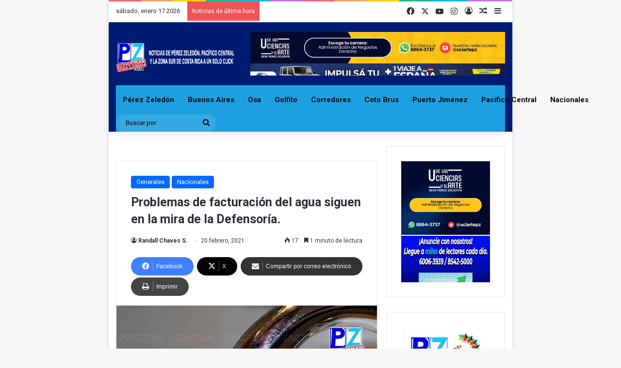

--- FILE ---
content_type: text/html; charset=UTF-8
request_url: https://pzactual.com/problemas-de-facturacion-del-agua-siguen-en-la-mira-de-la-defensoria/
body_size: 25159
content:
<!DOCTYPE html><html lang=es class data-skin=light><head><meta charset="UTF-8"><link rel=profile href=https://gmpg.org/xfn/11><link rel=preload as=style href=https://pzactual.com/wp-content/themes/jannah2/assets/css/base.min.css crossorigin><link rel=preload as=style href=https://pzactual.com/wp-content/themes/jannah2/assets/css/helpers.min.css crossorigin><meta http-equiv='x-dns-prefetch-control' content='on'><link rel=dns-prefetch href=//cdnjs.cloudflare.com><link rel=dns-prefetch href=//ajax.googleapis.com><link rel=dns-prefetch href=//fonts.googleapis.com><link rel=dns-prefetch href=//fonts.gstatic.com><link rel=dns-prefetch href=//s.gravatar.com><link rel=dns-prefetch href=//www.google-analytics.com><link rel=preload as=image href=https://pzactual.com/wp-content/uploads/2022/12/Web.png><link rel=preload as=image href=https://pzactual.com/wp-content/uploads/2021/02/Agua.jpg><style id=tie-critical-css>/*<![CDATA[*/:root{--brand-color:#0669ff;--dark-brand-color:#0051cc;--bright-color:#FFF;--base-color:#2c2f34;}html{-ms-touch-action:manipulation;touch-action:manipulation;-webkit-text-size-adjust:100%;-ms-text-size-adjust:100%;}article,aside,details,figcaption,figure,footer,header,main,menu,nav,section,summary{display:block;}audio,canvas,progress,video{display:inline-block;}audio:not([controls]){display:none;height:0;}progress{vertical-align:baseline;}template,[hidden]{display:none;}a{background-color:transparent;}a:active,a:hover{outline-width:0;}abbr[title]{border-bottom:none;text-decoration:underline;text-decoration:underline dotted;}b,strong{font-weight:inherit;font-weight:600;}dfn{font-style:italic;}mark{background-color:#ff0;color:#000;}small{font-size:80%;}sub,sup{font-size:75%;line-height:0;position:relative;vertical-align:baseline;}sub{bottom:-.25em;}sup{top:-.5em;}img{border-style:none;}svg:not(:root){overflow:hidden;}figure{margin:1em 0;}hr{box-sizing:content-box;height:0;overflow:visible;}button,input,select,textarea{font:inherit;}optgroup{font-weight:bold;}button,input,select{overflow:visible;}button,input,select,textarea{margin:0;}button,select{text-transform:none;}button,[type="button"],[type="reset"],[type="submit"]{cursor:pointer;}[disabled]{cursor:default;}button,html [type="button"],[type="reset"],[type="submit"]{-webkit-appearance:button;}button::-moz-focus-inner,input::-moz-focus-inner{border:0;padding:0;}button:-moz-focusring,input:-moz-focusring{outline:1px dotted ButtonText;}fieldset{border:1px solid #c0c0c0;margin:0 2px;padding:.35em .625em .75em;}legend{box-sizing:border-box;color:inherit;display:table;max-width:100%;padding:0;white-space:normal;}textarea{overflow:auto;}[type="checkbox"],[type="radio"]{box-sizing:border-box;padding:0;}[type="number"]::-webkit-inner-spin-button,[type="number"]::-webkit-outer-spin-button{height:auto;}[type="search"]{-webkit-appearance:textfield;}[type="search"]::-webkit-search-cancel-button,[type="search"]::-webkit-search-decoration{-webkit-appearance:none;}*{padding:0;margin:0;list-style:none;border:0;outline:none;box-sizing:border-box;}:before,:after{box-sizing:border-box;}body{background:#F7F7F7;color:var(--base-color);font-family:-apple-system,BlinkMacSystemFont,"Segoe UI",Roboto,Oxygen,Oxygen-Sans,Ubuntu,Cantarell,"Helvetica Neue","Open Sans",Arial,sans-serif;font-size:13px;line-height:21px;}h1,h2,h3,h4,h5,h6,.the-subtitle{line-height:1.4;font-weight:600;}h1{font-size:41px;font-weight:700;}h2{font-size:27px;}h3{font-size:23px;}h4,.the-subtitle{font-size:17px;}h5{font-size:13px;}h6{font-size:12px;}a{color:var(--base-color);text-decoration:none;transition:.15s;}.brand-title,a:hover{color:var(--brand-color);}img,object,embed{max-width:100%;height:auto;}iframe{max-width:100%;}p{line-height:1.7;}.says,.screen-reader-text,.comment-form-comment label{clip:rect(1px,1px,1px,1px);position:absolute !important;height:1px;width:1px;overflow:hidden;}.stream-title{margin-bottom:3px;font-size:11px;color:#a5a5a5;display:block;}.stream-item{text-align:center;position:relative;z-index:2;margin:20px 0;padding:0;}.stream-item iframe{margin:0 auto;}.stream-item img{max-width:100%;width:auto;height:auto;margin:0 auto;display:inline-block;vertical-align:middle;}.stream-item.stream-item-above-header{margin:0;}.stream-item.stream-item-between .post-item-inner{width:100%;display:block;}.post-layout-8.is-header-layout-1.has-header-ad .entry-header-outer,body.post-layout-8.has-header-below-ad .entry-header-outer{padding-top:0;}.stream-item-top-wrapper ~ .stream-item-below-header,.is-header-layout-1.has-header-ad.post-layout-6 .featured-area,.has-header-below-ad.post-layout-6 .featured-area{margin-top:0;}.has-header-below-ad .fullwidth-entry-title.container-wrapper,.is-header-layout-1.has-header-ad .fullwidth-entry-title,.is-header-layout-1.has-header-ad .is-first-section,.has-header-below-ad .is-first-section{padding-top:0;margin-top:0;}@media (max-width: 991px){body:not(.is-header-layout-1).has-header-below-ad.has-header-ad .top-nav-below .has-breaking-news{margin-bottom:20px;}.has-header-ad .fullwidth-entry-title.container-wrapper,.has-header-ad.has-header-below-ad .stream-item-below-header,.single.has-header-ad:not(.has-header-below-ad) #content,.page.has-header-ad:not(.has-header-below-ad) #content{margin-top:0;}.has-header-ad .is-first-section{padding-top:0;}.has-header-ad:not(.has-header-below-ad) .buddypress-header-outer{margin-bottom:15px;}}.has-full-width-logo .stream-item-top-wrapper,.header-layout-2 .stream-item-top-wrapper{width:100%;max-width:100%;float:none;clear:both;}@media (min-width: 992px){.header-layout-2.has-normal-width-logo .stream-item-top-wrapper{margin-top:0;}}.header-layout-3.no-stream-item .logo-container{width:100%;float:none;}@media (min-width: 992px){.header-layout-3.has-normal-width-logo .stream-item-top img{float:right;}}@media (max-width: 991px){.header-layout-3.has-normal-width-logo .stream-item-top{clear:both;}}#background-stream-cover{top:0;left:0;z-index:0;overflow:hidden;width:100%;height:100%;position:fixed;}@media (max-width: 768px){.hide_banner_header .stream-item-above-header,.hide_banner_top .stream-item-top-wrapper,.hide_banner_below_header .stream-item-below-header,.hide_banner_bottom .stream-item-above-footer,.hide_banner_above .stream-item-above-post,.hide_banner_above_content .stream-item-above-post-content,.hide_banner_below_content .stream-item-below-post-content,.hide_banner_below .stream-item-below-post,.hide_banner_comments .stream-item-below-post-comments,.hide_breaking_news #top-nav,.hide_sidebars .sidebar,.hide_footer_tiktok #footer-tiktok,.hide_footer_instagram #footer-instagram,.hide_footer #footer-widgets-container,.hide_copyright #site-info,.hide_breadcrumbs #breadcrumb,.hide_share_post_top .share-buttons-top,.hide_share_post_bottom .share-buttons-bottom,.hide_post_newsletter #post-newsletter,.hide_related #related-posts,.hide_read_next #read-next-block,.hide_post_authorbio .post-components .about-author,.hide_post_nav .prev-next-post-nav,.hide_back_top_button #go-to-top,.hide_read_more_buttons .more-link,.hide_inline_related_posts #inline-related-post{display:none !important;}}.tie-icon:before,[class^="tie-icon-"],[class*=" tie-icon-"]{font-family:'tiefonticon' !important;speak:never;font-style:normal;font-weight:normal;font-variant:normal;text-transform:none;line-height:1;-webkit-font-smoothing:antialiased;-moz-osx-font-smoothing:grayscale;display:inline-block;}body.tie-no-js a.remove,body.tie-no-js .tooltip,body.tie-no-js .woocommerce-message,body.tie-no-js .woocommerce-error,body.tie-no-js .woocommerce-info,body.tie-no-js .bbp-template-notice,body.tie-no-js .indicator-hint,body.tie-no-js .menu-counter-bubble-outer,body.tie-no-js .notifications-total-outer,body.tie-no-js .comp-sub-menu,body.tie-no-js .menu-sub-content{display:none !important;}body.tie-no-js .fa,body.tie-no-js .fas,body.tie-no-js .far,body.tie-no-js .fab,body.tie-no-js .tie-icon:before,body.tie-no-js [class^="tie-icon-"],body.tie-no-js [class*=" tie-icon-"],body.tie-no-js .weather-icon{visibility:hidden !important;}body.tie-no-js [class^="tie-icon-"]:before,body.tie-no-js [class*=" tie-icon-"]:before{content:"\f105";}.tie-popup,#autocomplete-suggestions{display:none;}.container{margin-right:auto;margin-left:auto;padding-left:15px;padding-right:15px;}.container:after{content:"";display:table;clear:both;}@media (min-width: 768px){.container{width:100%;}}@media (min-width: 1200px){.container{max-width:1200px;}}.tie-row{margin-left:-15px;margin-right:-15px;}.tie-row:after{content:"";display:table;clear:both;}.tie-col-xs-1,.tie-col-sm-1,.tie-col-md-1,.tie-col-xs-2,.tie-col-sm-2,.tie-col-md-2,.tie-col-xs-3,.tie-col-sm-3,.tie-col-md-3,.tie-col-xs-4,.tie-col-sm-4,.tie-col-md-4,.tie-col-xs-5,.tie-col-sm-5,.tie-col-md-5,.tie-col-xs-6,.tie-col-sm-6,.tie-col-md-6,.tie-col-xs-7,.tie-col-sm-7,.tie-col-md-7,.tie-col-xs-8,.tie-col-sm-8,.tie-col-md-8,.tie-col-xs-9,.tie-col-sm-9,.tie-col-md-9,.tie-col-xs-10,.tie-col-sm-10,.tie-col-md-10,.tie-col-xs-11,.tie-col-sm-11,.tie-col-md-11,.tie-col-xs-12,.tie-col-sm-12,.tie-col-md-12{position:relative;min-height:1px;padding-left:15px;padding-right:15px;}.tie-col-xs-1,.tie-col-xs-2,.tie-col-xs-3,.tie-col-xs-4,.tie-col-xs-5,.tie-col-xs-6,.tie-col-xs-7,.tie-col-xs-8,.tie-col-xs-9,.tie-col-xs-10,.tie-col-xs-11,.tie-col-xs-12{float:left;}.tie-col-xs-1{width:8.33333%;}.tie-col-xs-2{width:16.66667%;}.tie-col-xs-3{width:25%;}.tie-col-xs-4{width:33.33333%;}.tie-col-xs-5{width:41.66667%;}.tie-col-xs-6{width:50%;}.tie-col-xs-7{width:58.33333%;}.tie-col-xs-8{width:66.66667%;}.tie-col-xs-9{width:75%;}.tie-col-xs-10{width:83.33333%;}.tie-col-xs-11{width:91.66667%;}.tie-col-xs-12{width:100%;}@media (min-width: 768px){.tie-col-sm-1,.tie-col-sm-2,.tie-col-sm-3,.tie-col-sm-4,.tie-col-sm-5,.tie-col-sm-6,.tie-col-sm-7,.tie-col-sm-8,.tie-col-sm-9,.tie-col-sm-10,.tie-col-sm-11,.tie-col-sm-12{float:left;}.tie-col-sm-1{width:8.33333%;}.tie-col-sm-2{width:16.66667%;}.tie-col-sm-3{width:25%;}.tie-col-sm-4{width:33.33333%;}.tie-col-sm-5{width:41.66667%;}.tie-col-sm-6{width:50%;}.tie-col-sm-7{width:58.33333%;}.tie-col-sm-8{width:66.66667%;}.tie-col-sm-9{width:75%;}.tie-col-sm-10{width:83.33333%;}.tie-col-sm-11{width:91.66667%;}.tie-col-sm-12{width:100%;}}@media (min-width: 992px){.tie-col-md-1,.tie-col-md-2,.tie-col-md-3,.tie-col-md-4,.tie-col-md-5,.tie-col-md-6,.tie-col-md-7,.tie-col-md-8,.tie-col-md-9,.tie-col-md-10,.tie-col-md-11,.tie-col-md-12{float:left;}.tie-col-md-1{width:8.33333%;}.tie-col-md-2{width:16.66667%;}.tie-col-md-3{width:25%;}.tie-col-md-4{width:33.33333%;}.tie-col-md-5{width:41.66667%;}.tie-col-md-6{width:50%;}.tie-col-md-7{width:58.33333%;}.tie-col-md-8{width:66.66667%;}.tie-col-md-9{width:75%;}.tie-col-md-10{width:83.33333%;}.tie-col-md-11{width:91.66667%;}.tie-col-md-12{width:100%;}}.tie-alignleft{float:left;}.tie-alignright{float:right;}.tie-aligncenter{clear:both;margin-left:auto;margin-right:auto;}.fullwidth{width:100% !important;}.alignleft{float:left;margin:.375em 1.75em 1em 0;}.alignright{float:right;margin:.375em 0 1em 1.75em;}.aligncenter{clear:both;display:block;margin:0 auto 1.75em;text-align:center;margin-left:auto;margin-right:auto;margin-top:6px;margin-bottom:6px;}@media (max-width: 767px){.entry .alignright,.entry .alignright img,.entry .alignleft,.entry .alignleft img{float:none;clear:both;display:block;margin:0 auto 1.75em;}}.clearfix:before,.clearfix:after{content:"\0020";display:block;height:0;overflow:hidden;}.clearfix:after{clear:both;}.tie-container,#tie-wrapper{height:100%;min-height:650px;}.tie-container{position:relative;overflow:hidden;}#tie-wrapper{background:#fff;position:relative;z-index:108;height:100%;margin:0 auto;}.container-wrapper{background:#ffffff;border:1px solid rgba(0,0,0,0.1);border-radius:2px;padding:30px;}#content{margin-top:30px;}@media (max-width: 991px){#content{margin-top:15px;}}.site-content{-ms-word-wrap:break-word;word-wrap:break-word;}.boxed-layout #tie-wrapper,.boxed-layout .fixed-nav{max-width:1230px;}.boxed-layout.wrapper-has-shadow #tie-wrapper{box-shadow:0 1px 7px rgba(171,171,171,0.5);}@media (min-width: 992px){.boxed-layout #main-nav.fixed-nav,.boxed-layout #tie-wrapper{width:95%;}.framed-layout #tie-wrapper{margin-top:25px;margin-bottom:25px;}.border-layout #tie-container{margin:25px;}.border-layout:after,.border-layout:before{background:inherit;content:"";display:block;height:25px;left:0;bottom:0;position:fixed;width:100%;z-index:110;}.border-layout:before{top:0;bottom:auto;}.border-layout.admin-bar:before{top:32px;}.border-layout #main-nav.fixed-nav{left:25px;right:25px;width:calc(100% - 50px);}}#header-notification-bar{background:var(--brand-color);color:#fff;position:relative;z-index:1;}#header-notification-bar p a{color:#fff;text-decoration:underline;}#header-notification-bar .container{display:-webkit-flex;display:-ms-flexbox;display:flex;-webkit-justify-content:space-between;-ms-flex-pack:justify;justify-content:space-between;font-size:16px;-webkit-flex-wrap:wrap;-ms-flex-wrap:wrap;flex-wrap:wrap;-webkit-align-items:center;-ms-flex-align:center;align-items:center;gap:40px;min-height:65px;}#header-notification-bar .container .button{font-size:14px;}#header-notification-bar .container:after{display:none;}@media (max-width: 991px){#header-notification-bar .container{-webkit-justify-content:center;-ms-flex-pack:center;justify-content:center;padding-top:15px;padding-bottom:15px;gap:15px;-webkit-flex-direction:column;-ms-flex-direction:column;flex-direction:column;}}.theme-header{background:#fff;position:relative;z-index:999;}.theme-header:after{content:"";display:table;clear:both;}.theme-header.has-shadow{box-shadow:rgba(0,0,0,0.1) 0 25px 20px -20px;}.theme-header.top-nav-below .top-nav{z-index:8;}.is-stretch-header .container{max-width:100%;}#menu-components-wrap{display:-webkit-flex;display:-ms-flexbox;display:flex;-webkit-justify-content:space-between;-ms-flex-pack:justify;justify-content:space-between;width:100%;-webkit-flex-wrap:wrap;-ms-flex-wrap:wrap;flex-wrap:wrap;}.header-layout-2 #menu-components-wrap{-webkit-justify-content:center;-ms-flex-pack:center;justify-content:center;}.header-layout-4 #menu-components-wrap{-webkit-justify-content:flex-start;-ms-flex-pack:start;justify-content:flex-start;}.header-layout-4 #menu-components-wrap .main-menu-wrap{-webkit-flex-grow:2;-ms-flex-positive:2;flex-grow:2;}.header-layout-4 #menu-components-wrap .flex-placeholder{-webkit-flex-grow:1;-ms-flex-positive:1;flex-grow:1;}.logo-row{position:relative;}#logo{margin-top:40px;margin-bottom:40px;display:block;float:left;}#logo img{vertical-align:middle;}#logo img[src*='.svg']{width:100% !important;}#logo a{display:inline-block;}#logo .h1-off{position:absolute;top:-9000px;left:-9000px;}#logo.text-logo a{color:var(--brand-color);}#logo.text-logo a:hover{color:var(--dark-brand-color);opacity:.8;}#tie-logo-inverted,#tie-sticky-logo-inverted{display:none;}.tie-skin-inverted #tie-sticky-logo-inverted,.tie-skin-inverted #tie-logo-inverted{display:block;}.tie-skin-inverted #tie-sticky-logo-default,.tie-skin-inverted #tie-logo-default{display:none;}.logo-text{font-size:50px;line-height:50px;font-weight:bold;}@media (max-width: 670px){.logo-text{font-size:30px;}}.has-full-width-logo.is-stretch-header .logo-container{padding:0;}.has-full-width-logo #logo{margin:0;}.has-full-width-logo #logo a,.has-full-width-logo #logo img{width:100%;height:auto;display:block;}.has-full-width-logo #logo,.header-layout-2 #logo{float:none;text-align:center;}.has-full-width-logo #logo img,.header-layout-2 #logo img{margin-right:auto;margin-left:auto;}.has-full-width-logo .logo-container,.header-layout-2 .logo-container{width:100%;float:none;}@media (max-width: 991px){#theme-header.has-normal-width-logo #logo{margin:14px 0 !important;text-align:left;line-height:1;}#theme-header.has-normal-width-logo #logo img{width:auto;height:auto;max-width:190px;}}@media (max-width: 479px){#theme-header.has-normal-width-logo #logo img{max-width:160px;max-height:60px !important;}}@media (max-width: 991px){#theme-header.mobile-header-default:not(.header-layout-1) #logo,#theme-header.mobile-header-default.header-layout-1 .header-layout-1-logo{-webkit-flex-grow:10;-ms-flex-positive:10;flex-grow:10;}#theme-header.mobile-header-centered.header-layout-1 .header-layout-1-logo{width:auto !important;}#theme-header.mobile-header-centered #logo{float:none;text-align:center;}}.components{display:-webkit-flex;display:-ms-flexbox;display:flex;-webkit-align-items:center;-ms-flex-align:center;align-items:center;-webkit-justify-content:end;-ms-flex-pack:end;justify-content:end;}.components>li{position:relative;}.components>li.social-icons-item{margin:0;}.components>li>a{display:block;position:relative;width:30px;text-align:center;font-size:16px;white-space:nowrap;}.components>li>a:hover,.components>li:hover>a{z-index:2;}.components .avatar{border-radius:100%;position:relative;top:3px;max-width:20px;}.components a.follow-btn{width:auto;padding-left:15px;padding-right:15px;overflow:hidden;font-size:12px;}.components .search-bar form{width:auto;background:rgba(255,255,255,0.1);line-height:36px;border-radius:50px;position:relative;}.main-nav-light .main-nav .components .search-bar form,.top-nav-light .top-nav .components .search-bar form{background:rgba(0,0,0,0.05);}.components #search-input{border:0;width:100%;background:transparent;padding:0 35px 0 20px;border-radius:0;font-size:inherit;}.components #search-submit{position:absolute;right:0;top:0;width:40px;line-height:inherit;color:#777777;background:transparent;font-size:15px;padding:0;transition:color .15s;border:none;}.components #search-submit:hover{color:var(--brand-color);}#search-submit .tie-icon-spinner{color:#fff;cursor:default;-webkit-animation:tie-spin 3s infinite linear;animation:tie-spin 3s infinite linear;}.popup-login-icon.has-title a{width:auto;padding:0 8px;}.popup-login-icon.has-title span{line-height:unset;float:left;}.popup-login-icon.has-title .login-title{position:relative;font-size:13px;padding-left:4px;}.weather-menu-item{display:-webkit-flex;display:-ms-flexbox;display:flex;-webkit-align-items:center;-ms-flex-align:center;align-items:center;padding-right:5px;overflow:hidden;}.weather-menu-item .weather-wrap{padding:0;overflow:inherit;line-height:23px;}.weather-menu-item .weather-forecast-day{display:block;float:left;width:auto;padding:0 5px;line-height:initial;}.weather-menu-item .weather-forecast-day .weather-icon{font-size:26px;margin-bottom:0;}.weather-menu-item .city-data{float:left;display:block;font-size:12px;}.weather-menu-item .weather-current-temp{font-size:16px;font-weight:400;}.weather-menu-item .weather-current-temp sup{font-size:9px;top:-2px;}.weather-menu-item .theme-notice{padding:0 10px;}.components .tie-weather-widget{color:var(--base-color);}.main-nav-dark .main-nav .tie-weather-widget{color:#ffffff;}.top-nav-dark .top-nav .tie-weather-widget{color:#ccc;}.components .icon-basecloud-bg:after{color:#ffffff;}.main-nav-dark .main-nav .icon-basecloud-bg:after{color:#1f2024;}.top-nav-dark .top-nav .icon-basecloud-bg:after{color:#1f2024;}.custom-menu-button{padding-right:5px;}.custom-menu-button .button{font-size:13px;display:inline-block;line-height:21px;width:auto;}.header-layout-1 #menu-components-wrap{display:-webkit-flex;display:-ms-flexbox;display:flex;-webkit-justify-content:flex-end;-ms-flex-pack:end;justify-content:flex-end;}.header-layout-1 .main-menu-wrapper{display:table;width:100%;}.header-layout-1 #logo{line-height:1;float:left;margin-top:20px;margin-bottom:20px;}.header-layout-1 .header-layout-1-logo{display:table-cell;vertical-align:middle;float:none;}.is-header-bg-extended #theme-header,.is-header-bg-extended #theme-header.header-layout-1 #main-nav:not(.fixed-nav){background:transparent !important;display:inline-block !important;width:100% !important;box-shadow:none !important;transition:background .3s;}.is-header-bg-extended #theme-header:before,.is-header-bg-extended #theme-header.header-layout-1 #main-nav:not(.fixed-nav):before{content:"";position:absolute;width:100%;left:0;right:0;top:0;height:150px;background-image:linear-gradient(to top,transparent,rgba(0,0,0,0.5));}@media (max-width: 991px){.is-header-bg-extended #tie-wrapper #theme-header .logo-container:not(.fixed-nav){background:transparent;box-shadow:none;transition:background .3s;}}.is-header-bg-extended .has-background .is-first-section{margin-top:-350px !important;}.is-header-bg-extended .has-background .is-first-section>*{padding-top:350px !important;}.rainbow-line{height:3px;width:100%;position:relative;z-index:2;background-image:linear-gradient(to right,#f76570 0%,#f76570 8%,#f3a46b 8%,#f3a46b 16%,#f3a46b 16%,#ffd205 16%,#ffd205 24%,#ffd205 24%,#1bbc9b 24%,#1bbc9b 25%,#1bbc9b 32%,#14b9d5 32%,#14b9d5 40%,#c377e4 40%,#c377e4 48%,#f76570 48%,#f76570 56%,#f3a46b 56%,#f3a46b 64%,#ffd205 64%,#ffd205 72%,#1bbc9b 72%,#1bbc9b 80%,#14b9d5 80%,#14b9d5 80%,#14b9d5 89%,#c377e4 89%,#c377e4 100%);}@media (max-width: 991px){.logo-container,.header-layout-1 .main-menu-wrapper{border-width:0;display:-webkit-flex;display:-ms-flexbox;display:flex;-webkit-flex-flow:row nowrap;-ms-flex-flow:row nowrap;flex-flow:row nowrap;-webkit-align-items:center;-ms-flex-align:center;align-items:center;-webkit-justify-content:space-between;-ms-flex-pack:justify;justify-content:space-between;}}.mobile-header-components{display:none;z-index:10;height:30px;line-height:30px;-webkit-flex-wrap:nowrap;-ms-flex-wrap:nowrap;flex-wrap:nowrap;-webkit-flex:1 1 0;-ms-flex:1 1 0;flex:1 1 0;}.mobile-header-components .components{float:none;display:-webkit-flex !important;display:-ms-flexbox !important;display:flex !important;-webkit-justify-content:stretch;-ms-flex-pack:stretch;justify-content:stretch;}.mobile-header-components .components li.custom-menu-link{display:inline-block;float:none;}.mobile-header-components .components li.custom-menu-link>a{width:20px;padding-bottom:15px;}.mobile-header-components .components li.custom-menu-link>a .menu-counter-bubble{right:calc(50% - 10px);bottom:-10px;}.header-layout-1.main-nav-dark .mobile-header-components .components li.custom-menu-link>a{color:#fff;}.mobile-header-components .components .comp-sub-menu{padding:10px;}.dark-skin .mobile-header-components .components .comp-sub-menu{background:#1f2024;}.mobile-header-components [class^="tie-icon-"],.mobile-header-components [class*=" tie-icon-"]{font-size:18px;width:20px;height:20px;vertical-align:middle;}.mobile-header-components .tie-mobile-menu-icon{font-size:20px;}.mobile-header-components .tie-icon-grid-9,.mobile-header-components .tie-icon-grid-4{-webkit-transform:scale(1.75);-ms-transform:scale(1.75);transform:scale(1.75);}.mobile-header-components .nav-icon{display:inline-block;width:20px;height:2px;background-color:var(--base-color);position:relative;top:-4px;transition:background .4s ease;}.mobile-header-components .nav-icon:before,.mobile-header-components .nav-icon:after{position:absolute;right:0;background-color:var(--base-color);content:'';display:block;width:100%;height:100%;transition:background 0.4s,right .2s ease,-webkit-transform .4s;transition:transform 0.4s,background 0.4s,right .2s ease;transition:transform 0.4s,background 0.4s,right .2s ease,-webkit-transform .4s;-webkit-transform:translateZ(0);transform:translateZ(0);-webkit-backface-visibility:hidden;backface-visibility:hidden;}.mobile-header-components .nav-icon:before{-webkit-transform:translateY(-7px);-ms-transform:translateY(-7px);transform:translateY(-7px);}.mobile-header-components .nav-icon:after{-webkit-transform:translateY(7px);-ms-transform:translateY(7px);transform:translateY(7px);}.mobile-header-components .nav-icon.is-layout-2:before,.mobile-header-components .nav-icon.is-layout-2:after{width:70%;right:15%;}.mobile-header-components .nav-icon.is-layout-3:after{width:60%;}.mobile-header-components .nav-icon.is-layout-4:after{width:60%;right:auto;left:0;}.dark-skin .mobile-header-components .nav-icon,.dark-skin .mobile-header-components .nav-icon:before,.dark-skin .mobile-header-components .nav-icon:after,.main-nav-dark.header-layout-1 .mobile-header-components .nav-icon,.main-nav-dark.header-layout-1 .mobile-header-components .nav-icon:before,.main-nav-dark.header-layout-1 .mobile-header-components .nav-icon:after{background-color:#ffffff;}.dark-skin .mobile-header-components .nav-icon .menu-text,.main-nav-dark.header-layout-1 .mobile-header-components .nav-icon .menu-text{color:#ffffff;}.mobile-header-components .menu-text-wrapper{white-space:nowrap;width:auto !important;}.mobile-header-components .menu-text{color:var(--base-color);line-height:30px;font-size:12px;padding:0 0 0 5px;display:inline-block;transition:color .4s;}.dark-skin .mobile-header-components .menu-text,.main-nav-dark.header-layout-1 .mobile-header-components .menu-text{color:#ffffff;}#mobile-header-components-area_1 .components li.custom-menu-link>a{margin-right:15px;}#mobile-header-components-area_1 .comp-sub-menu{left:0;right:auto;}#mobile-header-components-area_2 .components{-webkit-flex-direction:row-reverse;-ms-flex-direction:row-reverse;flex-direction:row-reverse;}#mobile-header-components-area_2 .components li.custom-menu-link>a{margin-left:15px;}#mobile-menu-icon:hover .nav-icon,#mobile-menu-icon:hover .nav-icon:before,#mobile-menu-icon:hover .nav-icon:after{background-color:var(--brand-color);}@media (max-width: 991px){.logo-container:before,.logo-container:after{height:1px;}.mobile-components-row .logo-wrapper{height:auto !important;}.mobile-components-row .logo-container,.mobile-components-row.header-layout-1 .main-menu-wrapper{-webkit-flex-wrap:wrap;-ms-flex-wrap:wrap;flex-wrap:wrap;}.mobile-components-row:not(.header-layout-1) #logo,.mobile-components-row.header-layout-1 .header-layout-1-logo{-webkit-flex:1 0 100%;-ms-flex:1 0 100%;flex:1 0 100%;-webkit-order:-1;-ms-flex-order:-1;order:-1;}.mobile-components-row .mobile-header-components{padding:5px 0;height:45px;}.mobile-components-row .mobile-header-components .components li.custom-menu-link>a{padding-bottom:0;}#tie-body #mobile-container,.mobile-header-components{display:block;}#slide-sidebar-widgets{display:none;}}.top-nav{background-color:#ffffff;position:relative;z-index:10;line-height:40px;border:1px solid rgba(0,0,0,0.1);border-width:1px 0;color:var(--base-color);clear:both;}.main-nav-below.top-nav-above .top-nav{border-top-width:0;}.top-nav a:not(.button):not(:hover){color:var(--base-color);}.top-nav .components>li:hover>a{color:var(--brand-color);}.top-nav .search-bar{margin-top:3px;margin-bottom:3px;line-height:34px;}.topbar-wrapper{display:-webkit-flex;display:-ms-flexbox;display:flex;min-height:40px;}.top-nav.has-menu .topbar-wrapper,.top-nav.has-components .topbar-wrapper{display:block;}.top-nav .tie-alignleft,.top-nav .tie-alignright{-webkit-flex-grow:1;-ms-flex-positive:1;flex-grow:1;position:relative;}.top-nav.has-breaking-news .tie-alignleft{-webkit-flex:1 0 100px;-ms-flex:1 0 100px;flex:1 0 100px;}.top-nav.has-breaking-news .tie-alignright{-webkit-flex-grow:0;-ms-flex-positive:0;flex-grow:0;z-index:1;}.top-nav.has-date-components .tie-alignleft .components>li:first-child:not(.search-bar),.top-nav.has-date-components-menu .components>li:first-child:not(.search-bar),.top-nav-boxed .top-nav.has-components .components>li:first-child:not(.search-bar){border-width:0;}@media (min-width: 992px){.header-layout-1.top-nav-below:not(.has-shadow) .top-nav{border-width:0 0 1px;}}.topbar-today-date{float:left;padding-right:15px;-webkit-flex-shrink:0;-ms-flex-negative:0;flex-shrink:0;}.top-menu .menu a{padding:0 10px;}.top-menu .menu li:hover>a{color:var(--brand-color);}.top-menu .menu ul{display:none;position:absolute;background:#ffffff;}.top-menu .menu li:hover>ul{display:block;}.top-menu .menu li{position:relative;}.top-menu .menu ul.sub-menu a{width:200px;line-height:20px;padding:10px 15px;}.tie-alignright .top-menu{float:right;border-width:0 1px;}.top-menu .menu .tie-current-menu>a{color:var(--brand-color);}@media (min-width: 992px){.top-nav-boxed .topbar-wrapper{padding-right:15px;padding-left:15px;}.top-nav-boxed .top-nav{background:transparent !important;border-width:0;}.top-nav-boxed .topbar-wrapper{background:#ffffff;border:1px solid rgba(0,0,0,0.1);border-width:1px 0;width:100%;}.top-nav-boxed.has-shadow.top-nav-below .topbar-wrapper,.top-nav-boxed.has-shadow.top-nav-below-main-nav .topbar-wrapper{border-bottom-width:0 !important;}}.top-nav .tie-alignleft .components,.top-nav .tie-alignleft .components>li{float:left;-webkit-justify-content:start;-ms-flex-pack:start;justify-content:start;}.top-nav .tie-alignleft .comp-sub-menu{right:auto;left:-1px;}.top-nav-dark .top-nav{background-color:#2c2e32;color:#ccc;}.top-nav-dark .top-nav *{border-color:rgba(255,255,255,0.1);}.top-nav-dark .top-nav .breaking a{color:#ccc;}.top-nav-dark .top-nav .breaking a:hover{color:#ffffff;}.top-nav-dark .top-nav .components>li>a,.top-nav-dark .top-nav .components>li.social-icons-item .social-link:not(:hover) span{color:#ccc;}.top-nav-dark .top-nav .components>li:hover>a{color:#ffffff;}.top-nav-dark .top-nav .top-menu li a{color:#ccc;border-color:rgba(255,255,255,0.04);}.top-nav-dark .top-menu ul{background:#2c2e32;}.top-nav-dark .top-menu li:hover>a{background:rgba(0,0,0,0.1);color:var(--brand-color);}.top-nav-dark.top-nav-boxed .top-nav{background-color:transparent;}.top-nav-dark.top-nav-boxed .topbar-wrapper{background-color:#2c2e32;}.top-nav-dark.top-nav-boxed.top-nav-above.main-nav-below .topbar-wrapper{border-width:0;}.top-nav-light #top-nav .weather-icon .icon-cloud,.top-nav-light #top-nav .weather-icon .icon-basecloud-bg,.top-nav-light #top-nav .weather-icon .icon-cloud-behind,.main-nav-light #main-nav .weather-icon .icon-cloud,.main-nav-light #main-nav .weather-icon .icon-basecloud-bg,.main-nav-light #main-nav .weather-icon .icon-cloud-behind{color:#d3d3d3;}@media (max-width: 991px){.top-nav:not(.has-breaking-news),.topbar-today-date,.top-menu,.theme-header .components{display:none;}}.breaking{display:none;}.main-nav-wrapper{position:relative;z-index:4;}.main-nav-below.top-nav-below-main-nav .main-nav-wrapper{z-index:9;}.main-nav-above.top-nav-below .main-nav-wrapper{z-index:10;}.main-nav{background-color:var(--main-nav-background);color:var(--main-nav-primary-color);position:relative;border:1px solid var(--main-nav-main-border-color);border-width:1px 0;}.main-menu-wrapper{position:relative;}@media (min-width: 992px){.header-menu .menu{display:-webkit-flex;display:-ms-flexbox;display:flex;}.header-menu .menu a{display:block;position:relative;}.header-menu .menu>li>a{white-space:nowrap;}.header-menu .menu .sub-menu a{padding:8px 10px;}.header-menu .menu a:hover,.header-menu .menu li:hover>a{z-index:2;}.header-menu .menu ul:not(.sub-menu-columns):not(.sub-menu-columns-item):not(.sub-list):not(.mega-cat-sub-categories):not(.slider-arrow-nav){box-shadow:0 2px 5px rgba(0,0,0,0.1);}.header-menu .menu ul li{position:relative;}.header-menu .menu ul a{border-width:0 0 1px;transition:.15s;}.header-menu .menu ul ul{top:0;left:100%;}#main-nav{z-index:9;line-height:60px;}.main-menu .menu a{transition:.15s;}.main-menu .menu>li>a{padding:0 14px;font-size:14px;font-weight:700;}.main-menu .menu>li>.menu-sub-content{border-top:2px solid var(--main-nav-primary-color);}.main-menu .menu>li.is-icon-only>a{padding:0 20px;line-height:inherit;}.main-menu .menu>li.is-icon-only>a:before{display:none;}.main-menu .menu>li.is-icon-only>a .tie-menu-icon{font-size:160%;-webkit-transform:translateY(15%);-ms-transform:translateY(15%);transform:translateY(15%);}.main-menu .menu ul{line-height:20px;z-index:1;}.main-menu .menu .sub-menu .tie-menu-icon,.main-menu .menu .mega-recent-featured-list .tie-menu-icon,.main-menu .menu .mega-link-column .tie-menu-icon,.main-menu .menu .mega-cat-more-links .tie-menu-icon{width:20px;}.main-menu .menu-sub-content{background:var(--main-nav-background);display:none;padding:15px;width:230px;position:absolute;box-shadow:0 3px 4px rgba(0,0,0,0.2);}.main-menu .menu-sub-content a{width:200px;}.main-menu ul li:hover>.menu-sub-content,.main-menu ul li[aria-expanded="true"]>ul,.main-menu ul li[aria-expanded="true"]>.mega-menu-block{display:block;z-index:1;}nav.main-nav.menu-style-default .menu>li.tie-current-menu{border-bottom:5px solid var(--main-nav-primary-color);margin-bottom:-5px;}nav.main-nav.menu-style-default .menu>li.tie-current-menu>a:after{content:"";width:20px;height:2px;position:absolute;margin-top:17px;left:50%;top:50%;bottom:auto;right:auto;-webkit-transform:translateX(-50%) translateY(-50%);-ms-transform:translateX(-50%) translateY(-50%);transform:translateX(-50%) translateY(-50%);background:#2c2f34;transition:.3s;}nav.main-nav.menu-style-solid-bg .menu>li.tie-current-menu>a,nav.main-nav.menu-style-solid-bg .menu>li:hover>a{background-color:var(--main-nav-primary-color);color:var(--main-nav-contrast-primary-color);}nav.main-nav.menu-style-side-arrow .menu>li.tie-current-menu{border-bottom-color:var(--main-nav-primary-color);border-bottom-width:10px !important;border-bottom-style:solid;margin-bottom:-10px;}nav.main-nav.menu-style-side-arrow .menu>li.tie-current-menu+.tie-current-menu{border-bottom:none !important;}nav.main-nav.menu-style-side-arrow .menu>li.tie-current-menu+.tie-current-menu>a:after{display:none !important;}nav.main-nav.menu-style-side-arrow .menu>li.tie-current-menu>a:after{position:absolute;content:"";width:0;height:0;background-color:transparent;border-top:10px solid var(--main-nav-primary-color);border-right:10px solid transparent;bottom:-10px;left:100%;-webkit-filter:brightness(80%);filter:brightness(80%);}nav.main-nav.menu-style-side-arrow .menu>li.tie-current-menu.menu-item-has-children:hover:after,nav.main-nav.menu-style-side-arrow .menu>li.tie-current-menu.menu-item-has-children:hover>a:after,nav.main-nav.menu-style-side-arrow .menu>li.tie-current-menu.mega-menu:hover:after,nav.main-nav.menu-style-side-arrow .menu>li.tie-current-menu.mega-menu:hover>a:after{display:none;}nav.main-nav.menu-style-minimal .menu>li.tie-current-menu>a,nav.main-nav.menu-style-minimal .menu>li:hover>a{color:var(--main-nav-primary-color) !important;}nav.main-nav.menu-style-minimal .menu>li.tie-current-menu>a::before,nav.main-nav.menu-style-minimal .menu>li:hover>a::before{border-top-color:var(--main-nav-primary-color) !important;}nav.main-nav.menu-style-border-bottom .menu>li.tie-current-menu{border-bottom:3px solid var(--main-nav-primary-color);margin-bottom:-3px;}nav.main-nav.menu-style-border-top .menu>li.tie-current-menu{border-top:3px solid var(--main-nav-primary-color);margin-bottom:-3px;}nav.main-nav.menu-style-line .menu>li>a:after{content:"";left:50%;top:50%;bottom:auto;right:auto;-webkit-transform:translateX(-50%) translateY(-50%);-ms-transform:translateX(-50%) translateY(-50%);transform:translateX(-50%) translateY(-50%);height:3px;position:absolute;margin-top:14px;background:var(--main-nav-primary-color);transition:.4s;width:0;}nav.main-nav.menu-style-line .menu>li.tie-current-menu>a:after,nav.main-nav.menu-style-line .menu>li:hover>a:after{width:50%;}nav.main-nav.menu-style-arrow .menu>li.tie-current-menu>a:after{border-color:#fff transparent transparent;border-top-color:var(--main-nav-primary-color);border-style:solid;border-width:7px 7px 0;display:block;height:0;left:50%;margin-left:-7px;top:0 !important;width:0;content:"";position:absolute;}nav.main-nav.menu-style-vertical-line .menu>li.tie-current-menu>a:after{content:"";width:2px;height:20px;position:absolute;margin-top:17px;left:50%;right:auto;-webkit-transform:translateX(-50%);-ms-transform:translateX(-50%);transform:translateX(-50%);bottom:0;background:var(--main-nav-primary-color);}.header-layout-1 .main-menu-wrap .menu>li:only-child:not(.mega-menu){position:relative;}.header-layout-1 .main-menu-wrap .menu>li:only-child>.menu-sub-content{right:0;left:auto;}.header-layout-1 .main-menu-wrap .menu>li:only-child>.menu-sub-content ul{left:auto;right:100%;}nav.main-nav .components>li:hover>a{color:var(--brand-color);}.main-nav .menu ul li:hover>a:not(.megamenu-pagination),.main-nav .components li a:hover,.main-nav .menu ul li.current-menu-item:not(.mega-link-column)>a{color:var(--main-nav-primary-color);}.main-nav .menu a,.main-nav .components li a{color:var(--main-nav-text-color);}.main-nav .components li.custom-menu-button:hover a.button,.main-nav .components li a.button:hover,.main-nav .components li a.checkout-button{color:var(--main-nav-contrast-primary-color);}.main-nav-light{--main-nav-background:#FFFFFF;--main-nav-secondry-background:rgba(0,0,0,0.03);--main-nav-primary-color:var(--brand-color);--main-nav-contrast-primary-color:var(--bright-color);--main-nav-text-color:var(--base-color);--main-nav-secondry-text-color:rgba(0,0,0,0.5);--main-nav-main-border-color:rgba(0,0,0,0.1);--main-nav-secondry-border-color:rgba(0,0,0,0.08);}.main-nav-light.fixed-nav{background-color:rgba(255,255,255,0.95);}.main-nav-dark{--main-nav-background:#1f2024;--main-nav-secondry-background:rgba(0,0,0,0.2);--main-nav-primary-color:var(--brand-color);--main-nav-contrast-primary-color:var(--bright-color);--main-nav-text-color:#FFFFFF;--main-nav-secondry-text-color:rgba(225,255,255,0.5);--main-nav-main-border-color:rgba(255,255,255,0.07);--main-nav-secondry-border-color:rgba(255,255,255,0.04);}.main-nav-dark .main-nav,.main-nav-dark .main-nav ul.cats-horizontal li a{border-width:0;}.main-nav-dark .main-nav.fixed-nav{background-color:rgba(31,32,36,0.95);}header .menu-item-has-children>a:before,.mega-menu>a:before{content:'';position:absolute;right:10px;top:50%;bottom:auto;-webkit-transform:translateY(-50%);-ms-transform:translateY(-50%);transform:translateY(-50%);font-family:'tiefonticon' !important;font-style:normal;font-weight:normal;font-variant:normal;text-transform:none;content:\f079;font-size:11px;line-height:1;}header .menu-item-has-children .menu-item-has-children>a:before,.mega-menu .menu-item-has-children>a:before{content:"\f106";font-size:15px;}.menu>.menu-item-has-children:not(.is-icon-only)>a,.menu .mega-menu:not(.is-icon-only)>a{padding-right:25px;}.main-nav-boxed .main-nav{border-width:0;}.main-nav-boxed .main-menu-wrapper{float:left;width:100%;background-color:var(--main-nav-background);padding-right:15px;}.main-nav-boxed.main-nav-light .main-menu-wrapper{border:1px solid var(--main-nav-main-border-color);}.dark-skin .main-nav-boxed.main-nav-light .main-menu-wrapper{border-width:0;}.main-nav-boxed.main-nav-light .fixed-nav .main-menu-wrapper{border-color:transparent;}.main-nav-above.top-nav-above #main-nav:not(.fixed-nav){top:-1px;}.main-nav-below.top-nav-below #main-nav:not(.fixed-nav){bottom:-1px;}.dark-skin .main-nav-below.top-nav-above #main-nav{border-width:0;}.dark-skin .main-nav-below.top-nav-below-main-nav #main-nav{border-top-width:0;}}.main-nav-boxed .main-nav:not(.fixed-nav),.main-nav-boxed .fixed-nav .main-menu-wrapper,.theme-header:not(.main-nav-boxed) .fixed-nav .main-menu-wrapper{background:transparent !important;}@media (min-width: 992px){.header-layout-1.main-nav-below.top-nav-above .main-nav{margin-top:-1px;border-top-width:0;}.header-layout-1.main-nav-below.top-nav-above .breaking-title{top:0;margin-bottom:-1px;}}.header-layout-1.main-nav-below.top-nav-below-main-nav .main-nav-wrapper{z-index:9;}.header-layout-1.main-nav-below.top-nav-below-main-nav .main-nav{margin-bottom:-1px;bottom:0;border-top-width:0;}@media (min-width: 992px){.header-layout-1.main-nav-below.top-nav-below-main-nav .top-nav{margin-top:-1px;}}.header-layout-1.has-shadow:not(.top-nav-below) .main-nav{border-bottom:0 !important;}#theme-header.header-layout-1>div:only-child nav{border-width:0 !important;}@media only screen and (min-width: 992px) and (max-width: 1100px){.main-nav .menu>li:not(.is-icon-only)>a{padding-left:7px;padding-right:7px;}.main-nav .menu>li:not(.is-icon-only)>a:before{display:none;}.main-nav .menu>li.is-icon-only>a{padding-left:15px;padding-right:15px;}}.menu-tiny-label{font-size:10px;border-radius:10px;padding:2px 7px 3px;margin-left:3px;line-height:1;position:relative;top:-1px;}.menu-tiny-label.menu-tiny-circle{border-radius:100%;}@media (max-width: 991px){#sticky-logo{display:none;}}#main-nav:not(.fixed-nav) #sticky-logo,#main-nav:not(.fixed-nav) .flex-placeholder{display:none;}@media (min-width: 992px){#sticky-logo{overflow:hidden;float:left;vertical-align:middle;}#sticky-logo a{line-height:1;display:inline-block;}#sticky-logo img{position:relative;vertical-align:middle;padding:8px 10px;top:-1px;max-height:50px;}.just-before-sticky #sticky-logo img,.header-layout-1 #sticky-logo img{padding:0;}.header-layout-1:not(.has-custom-sticky-logo) #sticky-logo{display:none;}.theme-header #sticky-logo img{opacity:0;visibility:hidden;width:0 !important;-webkit-transform:translateY(75%);-ms-transform:translateY(75%);transform:translateY(75%);transition:opacity .6s cubic-bezier(0.55,0,0.1,1),-webkit-transform .3s cubic-bezier(0.55,0,0.1,1);transition:transform .3s cubic-bezier(0.55,0,0.1,1),opacity .6s cubic-bezier(0.55,0,0.1,1);transition:transform .3s cubic-bezier(0.55,0,0.1,1),opacity .6s cubic-bezier(0.55,0,0.1,1),-webkit-transform .3s cubic-bezier(0.55,0,0.1,1);}.theme-header.header-layout-1:not(.has-custom-sticky-logo) #sticky-logo img{transition:none;}.theme-header:not(.header-layout-1) #main-nav:not(.fixed-nav) #sticky-logo img{margin-left:-20px;}.header-layout-1 .flex-placeholder{-webkit-flex-grow:1;-ms-flex-positive:1;flex-grow:1;}}.theme-header .fixed-nav{position:fixed;width:100%;top:0;bottom:auto !important;z-index:100;will-change:transform;-webkit-transform:translateY(-100%);-ms-transform:translateY(-100%);transform:translateY(-100%);transition:-webkit-transform .3s;transition:transform .3s;transition:transform 0.3s,-webkit-transform .3s;box-shadow:rgba(99,99,99,0.2) 0 2px 8px 0;border-width:0;background-color:rgba(255,255,255,0.95);}.theme-header .fixed-nav:not(.just-before-sticky){line-height:60px !important;}@media (min-width: 992px){.theme-header .fixed-nav:not(.just-before-sticky) .header-layout-1-logo{display:none;}}.theme-header .fixed-nav:not(.just-before-sticky) #sticky-logo{display:block;}.theme-header .fixed-nav:not(.just-before-sticky) #sticky-logo img{opacity:1;visibility:visible;width:auto !important;-webkit-transform:translateY(0);-ms-transform:translateY(0);transform:translateY(0);}@media (min-width: 992px){.header-layout-1:not(.just-before-sticky):not(.has-custom-sticky-logo) .fixed-nav #sticky-logo{display:block;}}.admin-bar .theme-header .fixed-nav{top:32px;}@media (max-width: 782px){.admin-bar .theme-header .fixed-nav{top:46px;}}@media (max-width: 600px){.admin-bar .theme-header .fixed-nav{top:0;}}@media (min-width: 992px){.border-layout .theme-header .fixed-nav{top:25px;}.border-layout.admin-bar .theme-header .fixed-nav{top:57px;}}.theme-header .fixed-nav .container{opacity:.95;}.theme-header .fixed-nav .main-menu-wrapper,.theme-header .fixed-nav .main-menu{border-top:0;}.theme-header .fixed-nav.fixed-unpinned:not(.default-behavior-mode) .main-menu .menu>li.tie-current-menu{border-bottom-width:0;margin-bottom:0;}.theme-header .fixed-nav.unpinned-no-transition{transition:none;}.theme-header .fixed-nav:not(.fixed-unpinned):not(.fixed-pinned) .tie-current-menu{border:none !important;}.theme-header .fixed-pinned,.theme-header .default-behavior-mode.fixed-unpinned{-webkit-transform:translate3d(0,0,0);transform:translate3d(0,0,0);}@media (max-width: 991px){.theme-header .fixed-nav{transition:none;}.fixed-nav.logo-container.sticky-up,.fixed-nav.logo-container.sticky-nav-slide.sticky-down,.fixed-nav#main-nav.sticky-up,.fixed-nav#main-nav.sticky-nav-slide.sticky-down{transition:-webkit-transform .4s ease;transition:transform .4s ease;transition:transform .4s ease,-webkit-transform .4s ease;}.sticky-type-slide .fixed-nav.logo-container.sticky-nav-slide-visible,.sticky-type-slide .fixed-nav#main-nav.sticky-nav-slide-visible{-webkit-transform:translateY(0);-ms-transform:translateY(0);transform:translateY(0);}.fixed-nav.default-behavior-mode{-webkit-transform:none !important;-ms-transform:none !important;transform:none !important;}#tie-wrapper header#theme-header{box-shadow:none;background:transparent !important;}.logo-container,.header-layout-1 .main-nav{border-width:0;box-shadow:0 3px 7px 0 rgba(0,0,0,0.1);}.header-layout-1.top-nav-below .main-nav:not(.fixed-nav){box-shadow:none;}.is-header-layout-1.has-header-ad .top-nav-below .main-nav{border-bottom-width:1px;}.logo-container,.header-layout-1 .main-nav{background-color:#ffffff;}.dark-skin .logo-container,.main-nav-dark.header-layout-1 .main-nav{background-color:#1f2024;}.dark-skin #theme-header .logo-container.fixed-nav{background-color:rgba(31,32,36,0.95);}.header-layout-1.main-nav-below.top-nav-below-main-nav .main-nav{margin-bottom:0;}#sticky-nav-mask,.header-layout-1 #menu-components-wrap,.header-layout-3 .main-nav-wrapper,.header-layout-2 .main-nav-wrapper{display:none;}.main-menu-wrapper .main-menu-wrap{width:100%;}}/*]]>*/</style><meta name='robots' content='index, follow, max-image-preview:large, max-snippet:-1, max-video-preview:-1'><link rel=preload as=style href=https://pzactual.com/wp-content/themes/jannah2/assets/css/helpers.min.css  data-wpacu-preload-css-basic=1><link rel=icon href=https://pzactual.com/wp-content/uploads/2021/10/cropped-Logo-512X512.png sizes=32x32><link rel=icon href=https://pzactual.com/wp-content/uploads/2021/10/cropped-Logo-512X512.png sizes=192x192><link rel=apple-touch-icon href=https://pzactual.com/wp-content/uploads/2021/10/cropped-Logo-512X512.png><meta name="msapplication-TileImage" content="https://pzactual.com/wp-content/uploads/2021/10/cropped-Logo-512X512.png"><link rel=preload as=image href=https://pzactual.com/wp-content/uploads/2021/02/Agua.jpg fetchpriority=high><link rel=preload as=image href=https://pzactual.com/wp-content/uploads/2021/10/cropped-Logo-512X512.png type=image/png><title>Problemas de facturación del agua siguen en la mira de la Defensoría.</title><link rel=canonical href=https://pzactual.com/problemas-de-facturacion-del-agua-siguen-en-la-mira-de-la-defensoria/ ><meta property="og:locale" content="es_ES"><meta property="og:type" content="article"><meta property="og:title" content="Problemas de facturación del agua siguen en la mira de la Defensoría."><meta property="og:description" content="Redacción, Aguas Buenas, Platanares. La Defensoría de los Habitantes pidió cuentas a Acueductos y Alcantarillados y a la Autoridad Reguladora de los Servicios Públicos en aras de dar seguimiento a la investigación relacionada con los problemas de facturación en el servicio de suministro de agua potable. La Defensoría está interesada en conocer el acatamiento de &hellip;"><meta property="og:url" content="https://pzactual.com/problemas-de-facturacion-del-agua-siguen-en-la-mira-de-la-defensoria/"><meta property="og:site_name" content="PZ Actual Noticias"><meta property="article:publisher" content="https://www.facebook.com/pzactual"><meta property="article:author" content="https://www.facebook.com/corresponsalpz"><meta property="article:published_time" content="2021-02-20T20:52:27+00:00"><meta property="article:modified_time" content="2021-02-20T21:02:28+00:00"><meta property="og:image" content="https://pzactual.com/wp-content/uploads/2021/02/Agua.jpg"><meta property="og:image:width" content="750"><meta property="og:image:height" content="500"><meta property="og:image:type" content="image/jpeg"><meta name="author" content="Randall Chaves S."><meta name="twitter:card" content="summary_large_image"><meta name="twitter:creator" content="@PZActual"><meta name="twitter:site" content="@PZActual"><meta name="twitter:label1" content="Escrito por"><meta name="twitter:data1" content="Randall Chaves S."><meta name="twitter:label2" content="Tiempo de lectura"><meta name="twitter:data2" content="2 minutos"><link rel=dns-prefetch href=//www.googletagmanager.com><link rel=dns-prefetch href=//fonts.googleapis.com><link href=https://fonts.gstatic.com crossorigin rel=preconnect><link rel=alternate type=application/rss+xml title="PZ Actual Noticias &raquo; Feed" href=https://pzactual.com/feed/ ><style>/*<![CDATA[*/:root{--tie-preset-gradient-1:linear-gradient(135deg,rgba(6,147,227,1) 0%,rgb(155,81,224) 100%);--tie-preset-gradient-2:linear-gradient(135deg,rgb(122,220,180) 0%,rgb(0,208,130) 100%);--tie-preset-gradient-3:linear-gradient(135deg,rgba(252,185,0,1) 0%,rgba(255,105,0,1) 100%);--tie-preset-gradient-4:linear-gradient(135deg,rgba(255,105,0,1) 0%,rgb(207,46,46) 100%);--tie-preset-gradient-5:linear-gradient(135deg,rgb(238,238,238) 0%,rgb(169,184,195) 100%);--tie-preset-gradient-6:linear-gradient(135deg,rgb(74,234,220) 0%,rgb(151,120,209) 20%,rgb(207,42,186) 40%,rgb(238,44,130) 60%,rgb(251,105,98) 80%,rgb(254,248,76) 100%);--tie-preset-gradient-7:linear-gradient(135deg,rgb(255,206,236) 0%,rgb(152,150,240) 100%);--tie-preset-gradient-8:linear-gradient(135deg,rgb(254,205,165) 0%,rgb(254,45,45) 50%,rgb(107,0,62) 100%);--tie-preset-gradient-9:linear-gradient(135deg,rgb(255,203,112) 0%,rgb(199,81,192) 50%,rgb(65,88,208) 100%);--tie-preset-gradient-10:linear-gradient(135deg,rgb(255,245,203) 0%,rgb(182,227,212) 50%,rgb(51,167,181) 100%);--tie-preset-gradient-11:linear-gradient(135deg,rgb(202,248,128) 0%,rgb(113,206,126) 100%);--tie-preset-gradient-12:linear-gradient(135deg,rgb(2,3,129) 0%,rgb(40,116,252) 100%);--tie-preset-gradient-13:linear-gradient(135deg,#4D34FA,#ad34fa);--tie-preset-gradient-14:linear-gradient(135deg,#0057FF,#31B5FF);--tie-preset-gradient-15:linear-gradient(135deg,#FF007A,#FF81BD);--tie-preset-gradient-16:linear-gradient(135deg,#14111E,#4B4462);--tie-preset-gradient-17:linear-gradient(135deg,#F32758,#FFC581);--main-nav-background:#1f2024;--main-nav-secondry-background:rgba(0,0,0,0.2);--main-nav-primary-color:#0088ff;--main-nav-contrast-primary-color:#FFFFFF;--main-nav-text-color:#FFFFFF;--main-nav-secondry-text-color:rgba(225,255,255,0.5);--main-nav-main-border-color:rgba(255,255,255,0.07);--main-nav-secondry-border-color:rgba(255,255,255,0.04);--tie-buttons-radius:8px;--tie-buttons-color:#1e9fe0;--tie-buttons-hover-color:#006dae;--tie-buttons-hover-text:#FFFFFF;}/*]]>*/</style><link rel=preconnect href=https://fonts.googleapis.com crossorigin><link rel=preconnect href=https://fonts.gstatic.com crossorigin><meta name="viewport" content="width=device-width, initial-scale=1.0"><link rel=preload href="https://fonts.googleapis.com/css2?family=Roboto:wght@400;700&display=swap" as=style onload="this.rel='stylesheet'"><link rel=preconnect href=https://fonts.gstatic.com crossorigin><noscript><link rel=stylesheet href="https://fonts.googleapis.com/css2?family=Roboto:wght@400;700&display=swap"></noscript><noscript><link rel=stylesheet href=https://pzactual.com/wp-content/cache/minify/7983f.css media=all> </noscript><link rel=preconnect href=https://fonts.gstatic.com crossorigin><link rel=preload href="https://fonts.googleapis.com/css2?family=Roboto:wght@400;700&display=swap" as=style onload="this.rel='stylesheet'"><noscript><link rel=stylesheet href="https://fonts.googleapis.com/css2?family=Roboto:wght@400;700&display=swap"></noscript><style id=wp-img-auto-sizes-contain-inline-css>img:is([sizes=auto i],[sizes^="auto," i]){contain-intrinsic-size:3000px 1500px;}</style><link rel=stylesheet href=https://pzactual.com/wp-content/cache/minify/f834c.css media=all><style id=wp-block-library-inline-css>/*<![CDATA[*/:root{--wp-block-synced-color:#7a00df;--wp-block-synced-color--rgb:122,0,223;--wp-bound-block-color:var(--wp-block-synced-color);--wp-editor-canvas-background:#ddd;--wp-admin-theme-color:#007cba;--wp-admin-theme-color--rgb:0,124,186;--wp-admin-theme-color-darker-10:#006ba1;--wp-admin-theme-color-darker-10--rgb:0,107,160.5;--wp-admin-theme-color-darker-20:#005a87;--wp-admin-theme-color-darker-20--rgb:0,90,135;--wp-admin-border-width-focus:2px;}@media (min-resolution:192dpi){:root{--wp-admin-border-width-focus:1.5px;}}.wp-element-button{cursor:pointer;}:root .has-very-light-gray-background-color{background-color:#eee;}:root .has-very-dark-gray-background-color{background-color:#313131;}:root .has-very-light-gray-color{color:#eee;}:root .has-very-dark-gray-color{color:#313131;}:root .has-vivid-green-cyan-to-vivid-cyan-blue-gradient-background{background:linear-gradient(135deg,#00d084,#0693e3);}:root .has-purple-crush-gradient-background{background:linear-gradient(135deg,#34e2e4,#4721fb 50%,#ab1dfe);}:root .has-hazy-dawn-gradient-background{background:linear-gradient(135deg,#faaca8,#dad0ec);}:root .has-subdued-olive-gradient-background{background:linear-gradient(135deg,#fafae1,#67a671);}:root .has-atomic-cream-gradient-background{background:linear-gradient(135deg,#fdd79a,#004a59);}:root .has-nightshade-gradient-background{background:linear-gradient(135deg,#330968,#31cdcf);}:root .has-midnight-gradient-background{background:linear-gradient(135deg,#020381,#2874fc);}:root{--wp--preset--font-size--normal:16px;--wp--preset--font-size--huge:42px;}.has-regular-font-size{font-size:1em;}.has-larger-font-size{font-size:2.625em;}.has-normal-font-size{font-size:var(--wp--preset--font-size--normal);}.has-huge-font-size{font-size:var(--wp--preset--font-size--huge);}.has-text-align-center{text-align:center;}.has-text-align-left{text-align:left;}.has-text-align-right{text-align:right;}.has-fit-text{white-space:nowrap !important;}#end-resizable-editor-section{display:none;}.aligncenter{clear:both;}.items-justified-left{justify-content:flex-start;}.items-justified-center{justify-content:center;}.items-justified-right{justify-content:flex-end;}.items-justified-space-between{justify-content:space-between;}.screen-reader-text{border:0;clip-path:inset(50%);height:1px;margin:-1px;overflow:hidden;padding:0;position:absolute;width:1px;word-wrap:normal !important;}.screen-reader-text:focus{background-color:#ddd;clip-path:none;color:#444;display:block;font-size:1em;height:auto;left:5px;line-height:normal;padding:15px 23px 14px;text-decoration:none;top:5px;width:auto;z-index:100000;}html :where(.has-border-color){border-style:solid;}html :where([style*=border-top-color]){border-top-style:solid;}html :where([style*=border-right-color]){border-right-style:solid;}html :where([style*=border-bottom-color]){border-bottom-style:solid;}html :where([style*=border-left-color]){border-left-style:solid;}html :where([style*=border-width]){border-style:solid;}html :where([style*=border-top-width]){border-top-style:solid;}html :where([style*=border-right-width]){border-right-style:solid;}html :where([style*=border-bottom-width]){border-bottom-style:solid;}html :where([style*=border-left-width]){border-left-style:solid;}html :where(img[class*=wp-image-]){height:auto;max-width:100%;}:where(figure){margin:0 0 1em;}html :where(.is-position-sticky){--wp-admin--admin-bar--position-offset:var(--wp-admin--admin-bar--height,0px);}@media screen and (max-width:600px){html :where(.is-position-sticky){--wp-admin--admin-bar--position-offset:0;}}/*]]>*/</style><style id=global-styles-inline-css>/*<![CDATA[*/:root{--wp--preset--aspect-ratio--square:1;--wp--preset--aspect-ratio--4-3:4/3;--wp--preset--aspect-ratio--3-4:3/4;--wp--preset--aspect-ratio--3-2:3/2;--wp--preset--aspect-ratio--2-3:2/3;--wp--preset--aspect-ratio--16-9:16/9;--wp--preset--aspect-ratio--9-16:9/16;--wp--preset--color--black:#000000;--wp--preset--color--cyan-bluish-gray:#abb8c3;--wp--preset--color--white:#ffffff;--wp--preset--color--pale-pink:#f78da7;--wp--preset--color--vivid-red:#cf2e2e;--wp--preset--color--luminous-vivid-orange:#ff6900;--wp--preset--color--luminous-vivid-amber:#fcb900;--wp--preset--color--light-green-cyan:#7bdcb5;--wp--preset--color--vivid-green-cyan:#00d084;--wp--preset--color--pale-cyan-blue:#8ed1fc;--wp--preset--color--vivid-cyan-blue:#0693e3;--wp--preset--color--vivid-purple:#9b51e0;--wp--preset--gradient--vivid-cyan-blue-to-vivid-purple:linear-gradient(135deg,rgb(6,147,227) 0%,rgb(155,81,224) 100%);--wp--preset--gradient--light-green-cyan-to-vivid-green-cyan:linear-gradient(135deg,rgb(122,220,180) 0%,rgb(0,208,130) 100%);--wp--preset--gradient--luminous-vivid-amber-to-luminous-vivid-orange:linear-gradient(135deg,rgb(252,185,0) 0%,rgb(255,105,0) 100%);--wp--preset--gradient--luminous-vivid-orange-to-vivid-red:linear-gradient(135deg,rgb(255,105,0) 0%,rgb(207,46,46) 100%);--wp--preset--gradient--very-light-gray-to-cyan-bluish-gray:linear-gradient(135deg,rgb(238,238,238) 0%,rgb(169,184,195) 100%);--wp--preset--gradient--cool-to-warm-spectrum:linear-gradient(135deg,rgb(74,234,220) 0%,rgb(151,120,209) 20%,rgb(207,42,186) 40%,rgb(238,44,130) 60%,rgb(251,105,98) 80%,rgb(254,248,76) 100%);--wp--preset--gradient--blush-light-purple:linear-gradient(135deg,rgb(255,206,236) 0%,rgb(152,150,240) 100%);--wp--preset--gradient--blush-bordeaux:linear-gradient(135deg,rgb(254,205,165) 0%,rgb(254,45,45) 50%,rgb(107,0,62) 100%);--wp--preset--gradient--luminous-dusk:linear-gradient(135deg,rgb(255,203,112) 0%,rgb(199,81,192) 50%,rgb(65,88,208) 100%);--wp--preset--gradient--pale-ocean:linear-gradient(135deg,rgb(255,245,203) 0%,rgb(182,227,212) 50%,rgb(51,167,181) 100%);--wp--preset--gradient--electric-grass:linear-gradient(135deg,rgb(202,248,128) 0%,rgb(113,206,126) 100%);--wp--preset--gradient--midnight:linear-gradient(135deg,rgb(2,3,129) 0%,rgb(40,116,252) 100%);--wp--preset--font-size--small:13px;--wp--preset--font-size--medium:20px;--wp--preset--font-size--large:36px;--wp--preset--font-size--x-large:42px;--wp--preset--spacing--20:.44rem;--wp--preset--spacing--30:.67rem;--wp--preset--spacing--40:1rem;--wp--preset--spacing--50:1.5rem;--wp--preset--spacing--60:2.25rem;--wp--preset--spacing--70:3.38rem;--wp--preset--spacing--80:5.06rem;--wp--preset--shadow--natural:6px 6px 9px rgba(0,0,0,0.2);--wp--preset--shadow--deep:12px 12px 50px rgba(0,0,0,0.4);--wp--preset--shadow--sharp:6px 6px 0 rgba(0,0,0,0.2);--wp--preset--shadow--outlined:6px 6px 0 -3px rgb(255,255,255),6px 6px rgb(0,0,0);--wp--preset--shadow--crisp:6px 6px 0 rgb(0,0,0);}:where(.is-layout-flex){gap:.5em;}:where(.is-layout-grid){gap:.5em;}body .is-layout-flex{display:flex;}.is-layout-flex{flex-wrap:wrap;align-items:center;}.is-layout-flex > :is(*,div){margin:0;}body .is-layout-grid{display:grid;}.is-layout-grid > :is(*,div){margin:0;}:where(.wp-block-columns.is-layout-flex){gap:2em;}:where(.wp-block-columns.is-layout-grid){gap:2em;}:where(.wp-block-post-template.is-layout-flex){gap:1.25em;}:where(.wp-block-post-template.is-layout-grid){gap:1.25em;}.has-black-color{color:var(--wp--preset--color--black) !important;}.has-cyan-bluish-gray-color{color:var(--wp--preset--color--cyan-bluish-gray) !important;}.has-white-color{color:var(--wp--preset--color--white) !important;}.has-pale-pink-color{color:var(--wp--preset--color--pale-pink) !important;}.has-vivid-red-color{color:var(--wp--preset--color--vivid-red) !important;}.has-luminous-vivid-orange-color{color:var(--wp--preset--color--luminous-vivid-orange) !important;}.has-luminous-vivid-amber-color{color:var(--wp--preset--color--luminous-vivid-amber) !important;}.has-light-green-cyan-color{color:var(--wp--preset--color--light-green-cyan) !important;}.has-vivid-green-cyan-color{color:var(--wp--preset--color--vivid-green-cyan) !important;}.has-pale-cyan-blue-color{color:var(--wp--preset--color--pale-cyan-blue) !important;}.has-vivid-cyan-blue-color{color:var(--wp--preset--color--vivid-cyan-blue) !important;}.has-vivid-purple-color{color:var(--wp--preset--color--vivid-purple) !important;}.has-black-background-color{background-color:var(--wp--preset--color--black) !important;}.has-cyan-bluish-gray-background-color{background-color:var(--wp--preset--color--cyan-bluish-gray) !important;}.has-white-background-color{background-color:var(--wp--preset--color--white) !important;}.has-pale-pink-background-color{background-color:var(--wp--preset--color--pale-pink) !important;}.has-vivid-red-background-color{background-color:var(--wp--preset--color--vivid-red) !important;}.has-luminous-vivid-orange-background-color{background-color:var(--wp--preset--color--luminous-vivid-orange) !important;}.has-luminous-vivid-amber-background-color{background-color:var(--wp--preset--color--luminous-vivid-amber) !important;}.has-light-green-cyan-background-color{background-color:var(--wp--preset--color--light-green-cyan) !important;}.has-vivid-green-cyan-background-color{background-color:var(--wp--preset--color--vivid-green-cyan) !important;}.has-pale-cyan-blue-background-color{background-color:var(--wp--preset--color--pale-cyan-blue) !important;}.has-vivid-cyan-blue-background-color{background-color:var(--wp--preset--color--vivid-cyan-blue) !important;}.has-vivid-purple-background-color{background-color:var(--wp--preset--color--vivid-purple) !important;}.has-black-border-color{border-color:var(--wp--preset--color--black) !important;}.has-cyan-bluish-gray-border-color{border-color:var(--wp--preset--color--cyan-bluish-gray) !important;}.has-white-border-color{border-color:var(--wp--preset--color--white) !important;}.has-pale-pink-border-color{border-color:var(--wp--preset--color--pale-pink) !important;}.has-vivid-red-border-color{border-color:var(--wp--preset--color--vivid-red) !important;}.has-luminous-vivid-orange-border-color{border-color:var(--wp--preset--color--luminous-vivid-orange) !important;}.has-luminous-vivid-amber-border-color{border-color:var(--wp--preset--color--luminous-vivid-amber) !important;}.has-light-green-cyan-border-color{border-color:var(--wp--preset--color--light-green-cyan) !important;}.has-vivid-green-cyan-border-color{border-color:var(--wp--preset--color--vivid-green-cyan) !important;}.has-pale-cyan-blue-border-color{border-color:var(--wp--preset--color--pale-cyan-blue) !important;}.has-vivid-cyan-blue-border-color{border-color:var(--wp--preset--color--vivid-cyan-blue) !important;}.has-vivid-purple-border-color{border-color:var(--wp--preset--color--vivid-purple) !important;}.has-vivid-cyan-blue-to-vivid-purple-gradient-background{background:var(--wp--preset--gradient--vivid-cyan-blue-to-vivid-purple) !important;}.has-light-green-cyan-to-vivid-green-cyan-gradient-background{background:var(--wp--preset--gradient--light-green-cyan-to-vivid-green-cyan) !important;}.has-luminous-vivid-amber-to-luminous-vivid-orange-gradient-background{background:var(--wp--preset--gradient--luminous-vivid-amber-to-luminous-vivid-orange) !important;}.has-luminous-vivid-orange-to-vivid-red-gradient-background{background:var(--wp--preset--gradient--luminous-vivid-orange-to-vivid-red) !important;}.has-very-light-gray-to-cyan-bluish-gray-gradient-background{background:var(--wp--preset--gradient--very-light-gray-to-cyan-bluish-gray) !important;}.has-cool-to-warm-spectrum-gradient-background{background:var(--wp--preset--gradient--cool-to-warm-spectrum) !important;}.has-blush-light-purple-gradient-background{background:var(--wp--preset--gradient--blush-light-purple) !important;}.has-blush-bordeaux-gradient-background{background:var(--wp--preset--gradient--blush-bordeaux) !important;}.has-luminous-dusk-gradient-background{background:var(--wp--preset--gradient--luminous-dusk) !important;}.has-pale-ocean-gradient-background{background:var(--wp--preset--gradient--pale-ocean) !important;}.has-electric-grass-gradient-background{background:var(--wp--preset--gradient--electric-grass) !important;}.has-midnight-gradient-background{background:var(--wp--preset--gradient--midnight) !important;}.has-small-font-size{font-size:var(--wp--preset--font-size--small) !important;}.has-medium-font-size{font-size:var(--wp--preset--font-size--medium) !important;}.has-large-font-size{font-size:var(--wp--preset--font-size--large) !important;}.has-x-large-font-size{font-size:var(--wp--preset--font-size--x-large) !important;}/*]]>*/</style><style id=classic-theme-styles-inline-css>/*! This file is auto-generated*/.wp-block-button__link{color:#fff;background-color:#32373c;border-radius:9999px;box-shadow:none;text-decoration:none;padding:calc(.667em + 2px) calc(1.333em + 2px);font-size:1.125em;}.wp-block-file__button{background:#32373c;color:#fff;text-decoration:none;}</style><link rel=stylesheet href=https://pzactual.com/wp-content/cache/minify/60b20.css media=all><link rel=stylesheet id=tie-css-print-css href=https://pzactual.com/wp-content/cache/asset-cleanup/css/item/jannah2__assets__css__print-css-v37122564b8db8d8c96a15d806eb678b32a805e06.css type=text/css media=print><link rel=stylesheet media=print onload="this.media='all'" id=pzactual-fonts-css href='https://fonts.googleapis.com/css2?family=Roboto%3Awght%40400%3B700&#038;display=swap' type=text/css media=all><style id=pzactual-fonts-inline-css>/*<![CDATA[*/#main-nav .main-menu > ul > li > a{font-size:15px;}.entry-header h1.entry-title{font-size:25px;}#tie-wrapper .mag-box.wide-post-box .posts-items>li:nth-child(n) .post-title,#tie-wrapper .mag-box.big-post-left-box li:first-child .post-title,#tie-wrapper .mag-box.big-post-top-box li:first-child .post-title,#tie-wrapper .mag-box.half-box li:first-child .post-title,#tie-wrapper .mag-box.big-posts-box .posts-items>li:nth-child(n) .post-title,#tie-wrapper .mag-box.mini-posts-box .posts-items>li:nth-child(n) .post-title,#tie-wrapper .mag-box.latest-poroducts-box .products .product h2{font-size:18px;}@media (min-width: 768px){#tie-wrapper .boxed-slider-three-slides-wrapper .slide .thumb-title,#tie-wrapper .grid-3-slides .slide .grid-item:nth-child(n+2) .thumb-title,#tie-wrapper .grid-5-first-big .slide .grid-item:nth-child(n+2) .thumb-title,#tie-wrapper .grid-5-big-centerd .slide .grid-item:nth-child(n+2) .thumb-title,#tie-wrapper .grid-4-big-first-half-second .slide .grid-item:nth-child(n+2) .thumb-title,#tie-wrapper .grid-5-in-rows .grid-item:nth-child(n) .thumb-overlay .thumb-title,#tie-wrapper .main-slider.grid-4-slides .thumb-overlay .thumb-title,#tie-wrapper .grid-6-slides .thumb-overlay .thumb-title,#tie-wrapper .boxed-four-taller-slider .slide .thumb-title{font-size:15px;}}#header-notification-bar{background:var(--tie-preset-gradient-13);--tie-buttons-color:rgba(255,0,0,0.01);--tie-buttons-border-color:rgba(255,0,0,0.01);--tie-buttons-hover-color:#e10000;--tie-buttons-hover-text:#FFFFFF;--tie-buttons-text:#34495e;}#main-nav .main-menu-wrapper,#main-nav .menu-sub-content,#main-nav .comp-sub-menu,#main-nav ul.cats-vertical li a.is-active,#main-nav ul.cats-vertical li a:hover,#autocomplete-suggestions.search-in-main-nav{background-color:#1e9fe0;}#main-nav{border-width:0;}#theme-header #main-nav:not(.fixed-nav){bottom:0;}#main-nav .icon-basecloud-bg:after{color:#1e9fe0;}#autocomplete-suggestions.search-in-main-nav{border-color:rgba(255,255,255,0.07);}.main-nav-boxed #main-nav .main-menu-wrapper{border-width:0;}#main-nav a:not(:hover),#main-nav a.social-link:not(:hover) span,#main-nav .dropdown-social-icons li a span,#autocomplete-suggestions.search-in-main-nav a{color:#0a0a0a;}#main-nav,#main-nav input,#main-nav #search-submit,#main-nav .fa-spinner,#main-nav .comp-sub-menu,#main-nav .tie-weather-widget{color:#0a0000;}#main-nav input::-moz-placeholder{color:#0a0000;}#main-nav input:-moz-placeholder{color:#0a0000;}#main-nav input:-ms-input-placeholder{color:#0a0000;}#main-nav input::-webkit-input-placeholder{color:#0a0000;}#main-nav .mega-menu .post-meta,#main-nav .mega-menu .post-meta a,#autocomplete-suggestions.search-in-main-nav .post-meta{color:rgba(10,0,0,0.6);}#main-nav .weather-icon .icon-cloud,#main-nav .weather-icon .icon-basecloud-bg,#main-nav .weather-icon .icon-cloud-behind{color:#0a0000 !important;}#tie-body .sidebar .widget-title:after{background-color:rgba(0,73,209,0.01);}#tie-body .sidebar .widget-title:before{border-top-color:rgba(0,73,209,0.01);}@media (max-width: 991px){#tie-wrapper #theme-header,#tie-wrapper #theme-header #main-nav .main-menu-wrapper,#tie-wrapper #theme-header .logo-container{background:transparent;}#tie-wrapper #theme-header .logo-container,#tie-wrapper #theme-header .logo-container.fixed-nav,#tie-wrapper #theme-header #main-nav{background-color:#0049d1;}.mobile-header-components .components .comp-sub-menu{background-color:#0049d1;}}#tie-wrapper #theme-header{background-color:#001c72;}@media (min-width: 1200px){.container{width:auto;}}@media (min-width: 992px){.container,.boxed-layout #tie-wrapper,.boxed-layout .fixed-nav,.wide-next-prev-slider-wrapper .slider-main-container{max-width:65%;}.boxed-layout .container{max-width:100%;}.sidebar{width:33%;}.main-content{width:67%;}}/*]]>*/</style><link rel=stylesheet href=https://pzactual.com/wp-content/cache/minify/fe58f.css media=all> <script src=https://pzactual.com/wp-includes/js/jquery/jquery.min.js id=jquery-core-js></script>   <script src="https://www.googletagmanager.com/gtag/js?id=GT-P3HWPKK" id=google_gtagjs-js async></script> <script id=google_gtagjs-js-after>window.dataLayer=window.dataLayer||[];function gtag(){dataLayer.push(arguments);}
gtag("set","linker",{"domains":["pzactual.com"]});gtag("js",new Date());gtag("set","developer_id.dZTNiMT",true);gtag("config","GT-P3HWPKK",{"googlesitekit_post_type":"post","googlesitekit_post_date":"20210220","googlesitekit_post_author":"Randall Chaves S."});</script>  <style media=screen>.g{margin:0;padding:0;overflow:hidden;line-height:1;zoom:1;}.g img{height:auto;}.g-col{position:relative;float:left;}.g-col:first-child{margin-left:0;}.g-col:last-child{margin-right:0;}.g-1{width:100%;max-width:728px;height:100%;max-height:90px;margin:0 auto;}.g-2{margin:0;width:100%;max-width:1080px;height:100%;max-height:1080px;}.g-3{width:100%;max-width:300px;height:100%;max-height:250px;margin:0 auto;}.g-4{margin:0;width:100%;max-width:650px;height:100%;max-height:450px;}.g-5{min-width:0;max-width:1940px;margin:0 auto;}.b-5{margin:0;}.g-6{margin:0;width:100%;max-width:970px;height:100%;max-height:250px;}@media only screen and (max-width: 480px){.g-col,.g-dyn,.g-single{width:100%;margin-left:0;margin-right:0;}}</style><meta name="generator" content="Site Kit by Google 1.170.0"><link rel=preconnect href=https://fonts.googleapis.com crossorigin><link rel=preconnect href=https://fonts.gstatic.com crossorigin><link rel=preload as=style href="https://fonts.googleapis.com/css?family=Roboto:400,700&display=swap"><link rel=stylesheet href="https://fonts.googleapis.com/css?family=Roboto:400,700&display=swap"><link rel=preload href=https://pzactual.com/wp-content/uploads/2021/02/Agua.jpg as=image><meta http-equiv="X-UA-Compatible" content="IE=edge"><meta name="theme-color" content="#001c72"><script id=pz-breadcrumbs-jsonld type=application/ld+json>{"@context":"https://schema.org","@type":"BreadcrumbList","itemListElement":[{"@type":"ListItem","position":1,"name":"Portada","item":"https://pzactual.com/"},{"@type":"ListItem","position":2,"name":"Generales","item":"https://pzactual.com/category/generales/"},{"@type":"ListItem","position":3,"name":"Problemas de facturación del agua siguen en la mira de la Defensoría.","item":"https://pzactual.com/problemas-de-facturacion-del-agua-siguen-en-la-mira-de-la-defensoria/"}]}</script> <link rel=icon href=https://pzactual.com/wp-content/uploads/2021/10/cropped-Logo-512X512-32x32.png sizes=32x32><link rel=icon href=https://pzactual.com/wp-content/uploads/2021/10/cropped-Logo-512X512-192x192.png sizes=192x192><link rel=apple-touch-icon href=https://pzactual.com/wp-content/uploads/2021/10/cropped-Logo-512X512-180x180.png><meta name="msapplication-TileImage" content="https://pzactual.com/wp-content/uploads/2021/10/cropped-Logo-512X512-270x270.png"><style id=wp-custom-css>.single-post .post img.wp-post-image{content-visibility:auto;contain-intrinsic-size:780px 470px;will-change:transform;}</style></head><body id=tie-body class="wp-singular post-template-default single single-post postid-13655 single-format-standard wp-theme-jannah2 tie-no-js boxed-layout is-percent-width wrapper-has-shadow block-head-1 magazine1 is-lazyload is-thumb-overlay-disabled is-desktop is-header-layout-3 has-header-ad sidebar-right has-sidebar post-layout-1 narrow-title-narrow-media hide_breaking_news hide_footer_instagram hide_breadcrumbs hide_share_post_bottom"><div class=background-overlay><div id=tie-container class="site tie-container"><div id=tie-wrapper><div class=rainbow-line></div><header id=theme-header class="theme-header header-layout-3 main-nav-dark main-nav-default-dark main-nav-below main-nav-boxed has-stream-item top-nav-active top-nav-light top-nav-default-light top-nav-above has-shadow is-stretch-header has-normal-width-logo mobile-header-default"><nav id=top-nav  class="has-date-breaking-components top-nav header-nav has-breaking-news" aria-label="Menú de Navegación secundario"><div class=container><div class=topbar-wrapper><div class=topbar-today-date> sábado, enero 17 2026</div><div class=tie-alignleft><div class="breaking controls-is-active"><span class=breaking-title> <span class="tie-icon-bolt breaking-icon" aria-hidden=true></span> <span class=breaking-title-text>Noticias de última hora</span> </span><ul id=breaking-news-in-header class=breaking-news data-type=reveal data-arrows=true> <li class=news-item> <a href=https://pzactual.com/alerta-por-vientos-fuertes-y-rafagas-durante-el-fin-de-semana/ >Alerta por vientos fuertes y ráfagas durante el fin de semana</a> </li> <li class=news-item> <a href=https://pzactual.com/fuerte-olor-alerto-sobre-hallazgo-de-cuerpo-en-la-zona-sur/ >Fuerte olor alertó sobre hallazgo de cuerpo en la Zona Sur</a> </li> <li class=news-item> <a href=https://pzactual.com/uso-de-codigo-qr-sera-indispensable-para-ingreso-al-parque-nacional-manuel-antonio/ >Uso de código QR será indispensable para ingreso al Parque Nacional Manuel Antonio</a> </li> <li class=news-item> <a href=https://pzactual.com/perez-zeledon-tendra-jornada-de-vacunacion-contra-fiebre-amarilla/ >Pérez Zeledón tendrá jornada de vacunación contra fiebre amarilla</a> </li> <li class=news-item> <a href=https://pzactual.com/oij-detiene-a-sospechoso-de-homicidio-en-perez-zeledon/ >OIJ detiene a sospechoso de homicidio en Pérez Zeledón</a> </li> <li class=news-item> <a href=https://pzactual.com/ticonexion-ya-esta-dando-de-que-hablar-en-todo-costa-rica/ >App que grita orgullo tico «ticoneXion» ya está dando de que hablar en todo Costa Rica</a> </li> <li class=news-item> <a href=https://pzactual.com/ciclistas-son-actores-viales-y-deben-cumplir-la-ley-de-transito/ >Ciclistas son actores viales y deben cumplir la Ley de Tránsito</a> </li> <li class=news-item> <a href=https://pzactual.com/pz-actual-cerro-2025-con-una-alta-visitacion-y-alcance-record/ >PZ Actual cerró 2025 con una alta visitación y alcance récord</a> </li> <li class=news-item> <a href=https://pzactual.com/sabalo-si-se-captura-su-liberacion-es-obligatoria-en-costa-rica/ >Sábalo: si se captura, su liberación es obligatoria en Costa Rica</a> </li> <li class=news-item> <a href=https://pzactual.com/pln-separo-a-diputada-bonaerense-de-su-fraccion-legislativa/ >PLN separó a diputada bonaerense de su fracción legislativa</a> </li></ul></div></div><div class=tie-alignright><ul class=components> <li class=social-icons-item><a class="social-link facebook-social-icon" rel="external noopener nofollow" target=_blank href=https://www.facebook.com/pzactual><span class="tie-social-icon tie-icon-facebook"></span><span class=screen-reader-text>Facebook</span></a></li><li class=social-icons-item><a class="social-link twitter-social-icon" rel="external noopener nofollow" target=_blank href=https://x.com/PZActual><span class="tie-social-icon tie-icon-twitter"></span><span class=screen-reader-text>X</span></a></li><li class=social-icons-item><a class="social-link youtube-social-icon" rel="external noopener nofollow" target=_blank href=https://www.youtube.com/pzactual-noticias><span class="tie-social-icon tie-icon-youtube"></span><span class=screen-reader-text>YouTube</span></a></li><li class=social-icons-item><a class="social-link instagram-social-icon" rel="external noopener nofollow" target=_blank href=https://www.instagram.com/pzactual><span class="tie-social-icon tie-icon-instagram"></span><span class=screen-reader-text>Instagram</span></a></li> <li class=" popup-login-icon menu-item custom-menu-link"> <a href=# class="lgoin-btn tie-popup-trigger"> <span class=tie-icon-author aria-hidden=true></span> <span class=screen-reader-text>Acceso</span>		</a> </li><li class="random-post-icon menu-item custom-menu-link"> <a href="/problemas-de-facturacion-del-agua-siguen-en-la-mira-de-la-defensoria/?random-post=1" class=random-post title="Publicación al azar" rel=nofollow> <span class=tie-icon-random aria-hidden=true></span> <span class=screen-reader-text>Publicación al azar</span> </a> </li> <li class="side-aside-nav-icon menu-item custom-menu-link"> <a href=#> <span class=tie-icon-navicon aria-hidden=true></span> <span class=screen-reader-text>Barra lateral</span> </a> </li></ul></div></div></div></nav><div class="container header-container"><div class="tie-row logo-row"><div class=logo-wrapper><div class="tie-col-md-4 logo-container clearfix"><div id=mobile-header-components-area_1 class=mobile-header-components><ul class=components><li class="mobile-component_menu custom-menu-link"><a href=# id=mobile-menu-icon class=menu-text-wrapper><span class="tie-mobile-menu-icon nav-icon is-layout-1"></span><span class=menu-text>Menú</span></a></li></ul></div><div id=logo class=image-logo style="margin-bottom: -5px;"> <a title="PZ Actual PZ Noticias" href=https://pzactual.com/ > <picture class="tie-logo-default tie-logo-picture"> <source class="tie-logo-source-default tie-logo-source" srcset=https://pzactual.com/wp-content/uploads/2022/12/Web.png media=(max-width:991px)> <source class="tie-logo-source-default tie-logo-source" srcset=https://pzactual.com/wp-content/uploads/2022/12/Web.png> <img class="tie-logo-img-default tie-logo-img" src=https://pzactual.com/wp-content/uploads/2022/12/Web.png alt="PZ Actual PZ Noticias" width=350 height=90 style="max-height:90px; width: auto;"> </picture> </a></div><div id=mobile-header-components-area_2 class=mobile-header-components><ul class=components><li class="mobile-component_search custom-menu-link"> <a href=# class=tie-search-trigger-mobile> <span class="tie-icon-search tie-search-icon" aria-hidden=true></span> <span class=screen-reader-text>Buscar por</span> </a> </li></ul></div></div></div><div class="tie-col-md-8 stream-item stream-item-top-wrapper"><div class=stream-item-top><div class="g g-1"><div class="g-dyn a-124 c-1"><a class=gofollow data-track="MTI0LDEsNjA=" href=https://www.facebook.com/UciartePZ target=_blank> <img src=https://pzactual.com/wp-content/uploads/2026/01/Imagen-UCIARTE-728x90-1.webp width=728 height=90 alt="imagen publicitaria UCIARTE"> </a></div><div class="g-dyn a-115 c-2"><a class=gofollow data-track="MTE1LDEsNjA=" href=https://www.facebook.com/gasotica target=_blank> <img src=https://pzactual.com/wp-content/uploads/2025/10/Gasotica-BA-Cabecera.webp width=728 height=90 alt="imagen publicitaria Gasotica"> </a></div><div class="g-dyn a-50 c-3"><a class=gofollow data-track="NTAsMSw2MA==" href=https://wa.me/50685425000 target=_blank> <img src=https://pzactual.com/wp-content/uploads/2025/10/Publicidad-PZ-Actual-Cabecera.webp width=728 height=90 alt="imagen publicitaria PZ Actual"> </a></div><div class="g-dyn a-108 c-4"><a class=gofollow data-track="MTA4LDEsNjA=" href=https://www.bancopopular.fi.cr target=_blank> <img src=https://pzactual.com/wp-content/uploads/2026/01/Imagen-728x90-1.webp width=728 height=90 alt="imagen publicitaria Banco Popular"> </a></div><div class="g-dyn a-118 c-5"><a class=gofollow data-track="MTE4LDEsNjA=" href=https://www.facebook.com/gasotica target=_blank> <img src=https://pzactual.com/wp-content/uploads/2025/10/Gasotica-PZ-Cabecera.webp width=728 height=90 alt="imagen publicitaria Gasotica"> </a></div></div></div></div></div></div><div class=main-nav-wrapper><nav id=main-nav data-skin=search-in-main-nav class="main-nav header-nav live-search-parent menu-style-default menu-style-solid-bg"  aria-label="Menú de Navegación principal"><div class=container><div class=main-menu-wrapper><div id=menu-components-wrap><div class="main-menu main-menu-wrap"><div id=main-nav-menu class="main-menu header-menu"><ul id=menu-pzazs class=menu><li id=menu-item-12058 class="menu-item menu-item-type-taxonomy menu-item-object-category menu-item-12058"><a href=https://pzactual.com/category/regionales/perez-zeledon/ >Pérez Zeledón</a></li> <li id=menu-item-12053 class="menu-item menu-item-type-taxonomy menu-item-object-category menu-item-12053"><a href=https://pzactual.com/category/regionales/buenos-aires/ >Buenos Aires</a></li> <li id=menu-item-12057 class="menu-item menu-item-type-taxonomy menu-item-object-category menu-item-12057"><a href=https://pzactual.com/category/regionales/osa/ >Osa</a></li> <li id=menu-item-12051 class="menu-item menu-item-type-taxonomy menu-item-object-category menu-item-12051"><a href=https://pzactual.com/category/regionales/golfito/ >Golfito</a></li> <li id=menu-item-12052 class="menu-item menu-item-type-taxonomy menu-item-object-category menu-item-12052"><a href=https://pzactual.com/category/regionales/corredores/ >Corredores</a></li> <li id=menu-item-12054 class="menu-item menu-item-type-taxonomy menu-item-object-category menu-item-12054"><a href=https://pzactual.com/category/regionales/coto-brus/ >Coto Brus</a></li> <li id=menu-item-22292 class="menu-item menu-item-type-taxonomy menu-item-object-category menu-item-22292"><a href=https://pzactual.com/category/regionales/puerto-jimenez/ >Puerto Jiménez</a></li> <li id=menu-item-12056 class="menu-item menu-item-type-taxonomy menu-item-object-category menu-item-12056"><a href=https://pzactual.com/category/regionales/pacifico-central/ >Pacífico Central</a></li> <li id=menu-item-12055 class="menu-item menu-item-type-taxonomy menu-item-object-category current-post-ancestor current-menu-parent current-post-parent menu-item-12055"><a href=https://pzactual.com/category/regionales/nacionales/ >Nacionales</a></li></ul></div></div><ul class=components>		<li class="search-bar menu-item custom-menu-link" aria-label=Buscar><form method=get id=search action=https://pzactual.com/ > <input id=search-input class=is-ajax-search  inputmode=search type=text name=s title="Buscar por" placeholder="Buscar por"> <button id=search-submit type=submit> <span class="tie-icon-search tie-search-icon" aria-hidden=true></span> <span class=screen-reader-text>Buscar por</span> </button></form> </li></ul></div></div></div></nav></div></header><div id=content class="site-content container"><div id=main-content-row class="tie-row main-content-row"><div class="main-content tie-col-md-8 tie-col-xs-12" role=main><div class="stream-item stream-item-above-post"></div><article id=the-post class="container-wrapper post-content tie-standard"><header class=entry-header-outer><div class=entry-header><span class=post-cat-wrap><a class="post-cat tie-cat-12" href=https://pzactual.com/category/generales/ >Generales</a><a class="post-cat tie-cat-115" href=https://pzactual.com/category/regionales/nacionales/ >Nacionales</a></span><h1 class="post-title entry-title"> Problemas de facturación del agua siguen en la mira de la Defensoría.</h1><div class="single-post-meta post-meta clearfix"><span class="author-meta single-author no-avatars"><span class="meta-item meta-author-wrapper meta-author-1"><span class=meta-author><a href=https://pzactual.com/author/randall-chaves/ class="author-name tie-icon" title="Randall Chaves S.">Randall Chaves S.</a></span></span></span><span class="date meta-item tie-icon">20 febrero, 2021</span><div class=tie-alignright><span class="meta-views meta-item "><span class=tie-icon-fire aria-hidden=true></span> 17 </span><span class="meta-reading-time meta-item"><span class=tie-icon-bookmark aria-hidden=true></span> 1 minuto de lectura</span></div></div></div></header><div id=share-buttons-top class="share-buttons share-buttons-top"><div class="share-links  icons-text share-pill"> <a href="https://www.facebook.com/sharer.php?u=https://pzactual.com/?p=13655" rel="external noopener nofollow" title=Facebook target=_blank class="facebook-share-btn  large-share-button" data-raw="https://www.facebook.com/sharer.php?u={post_link}"> <span class="share-btn-icon tie-icon-facebook"></span> <span class=social-text>Facebook</span> </a> <a href="https://twitter.com/intent/tweet?text=Problemas%20de%20facturaci%C3%B3n%20del%20agua%20siguen%20en%20la%20mira%20de%20la%20Defensor%C3%ADa.&#038;url=https://pzactual.com/?p=13655&#038;via=pzactual" rel="external noopener nofollow" title=X target=_blank class="twitter-share-btn  large-share-button" data-raw="https://twitter.com/intent/tweet?text={post_title}&amp;url={post_link}&amp;via=pzactual"> <span class="share-btn-icon tie-icon-twitter"></span> <span class=social-text>X</span> </a> <a href="https://api.whatsapp.com/send?text=Problemas%20de%20facturaci%C3%B3n%20del%20agua%20siguen%20en%20la%20mira%20de%20la%20Defensor%C3%ADa.%20https://pzactual.com/?p=13655" rel="external noopener nofollow" title=WhatsApp target=_blank class="whatsapp-share-btn  large-share-button" data-raw="https://api.whatsapp.com/send?text={post_title}%20{post_link}"> <span class="share-btn-icon tie-icon-whatsapp"></span> <span class=social-text>WhatsApp</span> </a> <a href="https://telegram.me/share/url?url=https://pzactual.com/?p=13655&text=Problemas%20de%20facturaci%C3%B3n%20del%20agua%20siguen%20en%20la%20mira%20de%20la%20Defensor%C3%ADa." rel="external noopener nofollow" title=Telegram target=_blank class="telegram-share-btn  large-share-button" data-raw="https://telegram.me/share/url?url={post_link}&text={post_title}"> <span class="share-btn-icon tie-icon-paper-plane"></span> <span class=social-text>Telegram</span> </a> <a href="mailto:?subject=Problemas%20de%20facturaci%C3%B3n%20del%20agua%20siguen%20en%20la%20mira%20de%20la%20Defensor%C3%ADa.&#038;body=https://pzactual.com/?p=13655" rel="external noopener nofollow" title="Compartir por correo electrónico" target=_blank class="email-share-btn  large-share-button" data-raw="mailto:?subject={post_title}&amp;body={post_link}"> <span class="share-btn-icon tie-icon-envelope"></span> <span class=social-text>Compartir por correo electrónico</span> </a> <a href=# rel="external noopener nofollow" title=Imprimir target=_blank class="print-share-btn  large-share-button" data-raw=#> <span class="share-btn-icon tie-icon-print"></span> <span class=social-text>Imprimir</span> </a></div></div><div class=featured-area><div class=featured-area-inner><figure class=single-featured-image><img width=750 height=500 src=https://pzactual.com/wp-content/uploads/2021/02/Agua.jpg class="attachment-full size-full wp-post-image" alt=Agua data-main-img=1 decoding=sync fetchpriority=high fetchpriority=high><figcaption class=single-caption-text> <span class=tie-icon-camera aria-hidden=true></span> Agua</figcaption></figure></div></div><div class="entry-content entry clearfix"><p class=has-text-align-left><strong>Redacción, Aguas Buenas, Platanares.</strong> La Defensoría de los Habitantes pidió cuentas a Acueductos y Alcantarillados y a la Autoridad Reguladora de los Servicios Públicos en aras de dar seguimiento a la investigación relacionada con los problemas de facturación en el servicio de suministro de agua potable.</p><p>La Defensoría está interesada en conocer el acatamiento de los prestadores de servicio a la resolución emitida por Aresep ante esta situación y las acciones que se han emprendido para garantizar su cumplimiento. Otra información que se requirió tiene relación con la cantidad de quejas de marzo 2020 a la fecha que correspondieron a estimaciones consecutivas donde se utilizaron promedios de consumo de agua y, si existen datos de 05 años anteriores, que permitan realizar comparaciones históricas.</p><p>La Defensoría también solicitó a la Aresep indicar cuál debió ser la metodología a utilizar por el AyA para el registro del consumo del abonado durante el tiempo en que, por efectos de pandemia no se podían llevar a cabo las lecturas de los medidores y, si este tipo de mediciones, se ajustan o no a la reglamentación técnica vigente en ese momento.</p><p></p><div class=wp-block-image><figure class="aligncenter size-large"><img decoding=async  width=750 height=500 src="[data-uri]" loading=lazy data-src=https://pzactual.com/wp-content/uploads/2021/02/Agua-lavado-de-manos-1.jpg alt class=wp-image-13657><figcaption>El consumo de agua subió en tiempos de pandemia, debido principalmente al constante lavado de manos.</figcaption></figure></div><p>De igual manera, la Defensoría de los Habitantes elevó ante AyA diez preguntas relacionadas con estos problemas de facturación, en particular en relación con facturaciones en las cuáles se usaron estimaciones consecutivas, promedios y con un plazo menor a los 12 meses. Asimismo en los casos en que se haya determinado que el error en la facturación ha tenido como consecuencia para el abonado el pago del IVA, cuando no debía habérsele cobrado, se le solicitó al AyA qué acciones se han realizado para devolver ese dinero y ante el Ministerio de Hacienda, si corresponde.<br></p><p>La Defensora de los Habitantes, Catalina Crespo, sostuvo una reunión virtual con autoridades de la Aresep y luego de la misma, la Defensoría valora emprender nuevas acciones al tema de la facturación del servicio de agua, ya que este problema lleva casi un año sin que exista a la fecha una solución.<br></p><p><strong>Fuente: Oficina de Comunicación, Defensoría de los Habitantes</strong></p><div class=fb-comments data-href=https://pzactual.com/problemas-de-facturacion-del-agua-siguen-en-la-mira-de-la-defensoria/ data-width=100% data-numposts=5></div><div class="post-views content-post post-13655 entry-meta load-static"> <span class="post-views-icon dashicons dashicons-chart-bar"></span> <span class=post-views-label>Post Views:</span> <span class=post-views-count>852</span></div><div class="stream-item stream-item-below-post-content"><div class="g g-2"><div class="g-dyn a-125 c-1"><a class=gofollow data-track="MTI1LDIsNjA=" href=https://www.facebook.com/UciartePZ target=_blank> <img src=https://pzactual.com/wp-content/uploads/2026/01/Imagen-UCIARTE-650x450-1.webp width=650 height=450 alt="imagen publicitaria UCIARTE"> </a></div><div class="g-dyn a-117 c-2"><a class=gofollow data-track="MTE3LDIsNjA=" href=https://www.facebook.com/gasotica target=_blank> <img src=https://pzactual.com/wp-content/uploads/2025/10/Gasotica-BA-Inicio.webp width=650 height=450 alt="imagen publicitaria Gasotica"> </a></div><div class="g-dyn a-120 c-3"><a class=gofollow data-track="MTIwLDIsNjA=" href=https://www.facebook.com/gasotica target=_blank> <img src=https://pzactual.com/wp-content/uploads/2025/10/Gasotica-PZ-Inicio.webp width=650 height=450 alt="imagen publicitaria Gasotica"> </a></div><div class="g-dyn a-80 c-4"><a class=gofollow data-track="ODAsMiw2MA==" href=https://www.bancopopular.fi.cr target=_blank> <img src=https://pzactual.com/wp-content/uploads/2025/12/Pago-Marchamo-650x450-1.webp width=650 height=450 alt="imagen publicitaria Banco Popular"> </a></div></div></div></div><div id=post-extra-info><div class=theiaStickySidebar><div class="single-post-meta post-meta clearfix"><span class="author-meta single-author no-avatars"><span class="meta-item meta-author-wrapper meta-author-1"><span class=meta-author><a href=https://pzactual.com/author/randall-chaves/ class="author-name tie-icon" title="Randall Chaves S.">Randall Chaves S.</a></span></span></span><span class="date meta-item tie-icon">20 febrero, 2021</span><div class=tie-alignright><span class="meta-views meta-item "><span class=tie-icon-fire aria-hidden=true></span> 17 </span><span class="meta-reading-time meta-item"><span class=tie-icon-bookmark aria-hidden=true></span> 1 minuto de lectura</span></div></div><div id=share-buttons-top class="share-buttons share-buttons-top"><div class="share-links  icons-text share-pill"> <a href="https://www.facebook.com/sharer.php?u=https://pzactual.com/?p=13655" rel="external noopener nofollow" title=Facebook target=_blank class="facebook-share-btn  large-share-button" data-raw="https://www.facebook.com/sharer.php?u={post_link}"> <span class="share-btn-icon tie-icon-facebook"></span> <span class=social-text>Facebook</span> </a> <a href="https://twitter.com/intent/tweet?text=Problemas%20de%20facturaci%C3%B3n%20del%20agua%20siguen%20en%20la%20mira%20de%20la%20Defensor%C3%ADa.&#038;url=https://pzactual.com/?p=13655&#038;via=pzactual" rel="external noopener nofollow" title=X target=_blank class="twitter-share-btn  large-share-button" data-raw="https://twitter.com/intent/tweet?text={post_title}&amp;url={post_link}&amp;via=pzactual"> <span class="share-btn-icon tie-icon-twitter"></span> <span class=social-text>X</span> </a> <a href="https://api.whatsapp.com/send?text=Problemas%20de%20facturaci%C3%B3n%20del%20agua%20siguen%20en%20la%20mira%20de%20la%20Defensor%C3%ADa.%20https://pzactual.com/?p=13655" rel="external noopener nofollow" title=WhatsApp target=_blank class="whatsapp-share-btn  large-share-button" data-raw="https://api.whatsapp.com/send?text={post_title}%20{post_link}"> <span class="share-btn-icon tie-icon-whatsapp"></span> <span class=social-text>WhatsApp</span> </a> <a href="https://telegram.me/share/url?url=https://pzactual.com/?p=13655&text=Problemas%20de%20facturaci%C3%B3n%20del%20agua%20siguen%20en%20la%20mira%20de%20la%20Defensor%C3%ADa." rel="external noopener nofollow" title=Telegram target=_blank class="telegram-share-btn  large-share-button" data-raw="https://telegram.me/share/url?url={post_link}&text={post_title}"> <span class="share-btn-icon tie-icon-paper-plane"></span> <span class=social-text>Telegram</span> </a> <a href="mailto:?subject=Problemas%20de%20facturaci%C3%B3n%20del%20agua%20siguen%20en%20la%20mira%20de%20la%20Defensor%C3%ADa.&#038;body=https://pzactual.com/?p=13655" rel="external noopener nofollow" title="Compartir por correo electrónico" target=_blank class="email-share-btn  large-share-button" data-raw="mailto:?subject={post_title}&amp;body={post_link}"> <span class="share-btn-icon tie-icon-envelope"></span> <span class=social-text>Compartir por correo electrónico</span> </a> <a href=# rel="external noopener nofollow" title=Imprimir target=_blank class="print-share-btn  large-share-button" data-raw=#> <span class="share-btn-icon tie-icon-print"></span> <span class=social-text>Imprimir</span> </a></div></div></div></div><div class=clearfix></div> <script id=tie-schema-json type=application/ld+json>{"@context":"http:\/\/schema.org","@type":"Article","dateCreated":"2021-02-20T14:52:27-06:00","datePublished":"2021-02-20T14:52:27-06:00","dateModified":"2021-02-20T15:02:28-06:00","headline":"Problemas de facturaci\u00f3n del agua siguen en la mira de la Defensor\u00eda.","name":"Problemas de facturaci\u00f3n del agua siguen en la mira de la Defensor\u00eda.","keywords":[],"url":"https:\/\/pzactual.com\/problemas-de-facturacion-del-agua-siguen-en-la-mira-de-la-defensoria\/","description":"Redacci\u00f3n, Aguas Buenas, Platanares. La Defensor\u00eda de los Habitantes pidi\u00f3 cuentas a Acueductos y Alcantarillados y a la Autoridad Reguladora de los Servicios P\u00fablicos en aras de dar seguimiento a la","copyrightYear":"2021","articleSection":"Generales,Nacionales","articleBody":"\nRedacci\u00f3n, Aguas Buenas, Platanares. La Defensor\u00eda de los Habitantes pidi\u00f3 cuentas a Acueductos y Alcantarillados y a la Autoridad Reguladora de los Servicios P\u00fablicos en aras de dar seguimiento a la investigaci\u00f3n relacionada con los problemas de facturaci\u00f3n en el servicio de suministro de agua potable.\n\n\n\nLa Defensor\u00eda est\u00e1 interesada en conocer el acatamiento de los prestadores de servicio a la resoluci\u00f3n emitida por Aresep ante esta situaci\u00f3n y las acciones que se han emprendido para garantizar su cumplimiento. Otra informaci\u00f3n que se requiri\u00f3 tiene relaci\u00f3n con la cantidad de quejas de marzo 2020 a la fecha que correspondieron a estimaciones consecutivas donde se utilizaron promedios de consumo de agua y, si existen datos de 05 a\u00f1os anteriores, que permitan realizar comparaciones hist\u00f3ricas.\n\n\n\nLa Defensor\u00eda tambi\u00e9n solicit\u00f3 a la Aresep indicar cu\u00e1l debi\u00f3 ser la metodolog\u00eda a utilizar por el AyA para el registro del consumo del abonado durante el tiempo en que, por efectos de pandemia no se pod\u00edan llevar a cabo las lecturas de los medidores y, si este tipo de mediciones, se ajustan o no a la reglamentaci\u00f3n t\u00e9cnica vigente en ese momento.\n\n\n\n\n\n\n\nEl consumo de agua subi\u00f3 en tiempos de pandemia, debido principalmente al constante lavado de manos.\n\n\n\nDe igual manera, la Defensor\u00eda de los Habitantes elev\u00f3 ante AyA diez preguntas relacionadas con estos problemas de facturaci\u00f3n, en particular en relaci\u00f3n con facturaciones en las cu\u00e1les se usaron estimaciones consecutivas, promedios y con un plazo menor a los 12 meses. Asimismo en los casos en que se haya determinado que el error en la facturaci\u00f3n ha tenido como consecuencia para el abonado el pago del IVA, cuando no deb\u00eda hab\u00e9rsele cobrado, se le solicit\u00f3 al AyA qu\u00e9 acciones se han realizado para devolver ese dinero y ante el Ministerio de Hacienda, si corresponde.\n\n\n\nLa Defensora de los Habitantes, Catalina Crespo, sostuvo una reuni\u00f3n virtual con autoridades de la Aresep y luego de la misma, la Defensor\u00eda valora emprender nuevas acciones al tema de la facturaci\u00f3n del servicio de agua, ya que este problema lleva casi un a\u00f1o sin que exista a la fecha una soluci\u00f3n.\n\n\n\nFuente: Oficina de Comunicaci\u00f3n, Defensor\u00eda de los Habitantes\n","publisher":{"@id":"#Publisher","@type":"Organization","name":"PZ Actual Noticias","logo":{"@type":"ImageObject","url":"https:\/\/pzactual.com\/wp-content\/uploads\/2022\/12\/Web.png"},"sameAs":["https:\/\/www.facebook.com\/pzactual","https:\/\/x.com\/PZActual","https:\/\/www.youtube.com\/pzactual-noticias","https:\/\/www.instagram.com\/pzactual"]},"sourceOrganization":{"@id":"#Publisher"},"copyrightHolder":{"@id":"#Publisher"},"mainEntityOfPage":{"@type":"WebPage","@id":"https:\/\/pzactual.com\/problemas-de-facturacion-del-agua-siguen-en-la-mira-de-la-defensoria\/"},"author":{"@type":"Person","name":"Randall Chaves S.","url":"https:\/\/pzactual.com\/author\/randall-chaves\/"},"image":{"@type":"ImageObject","url":"https:\/\/pzactual.com\/wp-content\/uploads\/2021\/02\/Agua.jpg","width":1200,"height":500}}</script> </article><div class=post-components><div class="about-author container-wrapper about-author-1"><div class=author-avatar> <a href=https://pzactual.com/author/randall-chaves/ > <img alt='Photo of Randall Chaves S.' src='[data-uri]' data-src='https://secure.gravatar.com/avatar/733c67280d7f30361393b44bf89041fdb733ecf80ce82aea4577876d43a32113?s=180&#038;d=mm&#038;r=g' data-2x='https://secure.gravatar.com/avatar/733c67280d7f30361393b44bf89041fdb733ecf80ce82aea4577876d43a32113?s=360&#038;d=mm&#038;r=g 2x' class=' avatar avatar-180 photo' height=180 width=180 decoding=async>		</a></div><div class=author-info><h3 class="author-name"><a href=https://pzactual.com/author/randall-chaves/ >Randall Chaves S.</a></h3><div class=author-bio> Camarógrafo, editor, webmaster y director de PZ Actual.</div><ul class=social-icons> <li class=social-icons-item> <a href=https://pzactual.com rel="external noopener nofollow" target=_blank class="social-link url-social-icon"> <span class=tie-icon-home aria-hidden=true></span> <span class=screen-reader-text>Sitio web</span> </a> </li> <li class=social-icons-item> <a href=https://www.facebook.com/corresponsalpz rel="external noopener nofollow" target=_blank class="social-link facebook-social-icon"> <span class=tie-icon-facebook aria-hidden=true></span> <span class=screen-reader-text>Facebook</span> </a> </li></ul></div><div class=clearfix></div></div><div class="prev-next-post-nav container-wrapper media-overlay"><div class="tie-col-xs-6 prev-post"> <a href=https://pzactual.com/perez-zeledon-es-pionero-en-proyecto-de-formulacion-del-plan-estrategico-de-movilidad-segura-y-sostenible/ style="background-image: url(https://pzactual.com/wp-content/uploads/2021/02/2c926cc38212f96a1d6996cf685bcc75-7.jpg)" class=post-thumb rel=prev><div class=post-thumb-overlay-wrap><div class=post-thumb-overlay> <span class="tie-icon tie-media-icon"></span></div></div> </a><a href=https://pzactual.com/perez-zeledon-es-pionero-en-proyecto-de-formulacion-del-plan-estrategico-de-movilidad-segura-y-sostenible/ rel=prev><h3 class="post-title">Pérez Zeledón es pionero en proyecto de formulación del Plan Estratégico de Movilidad Segura y Sostenible.</h3> </a></div><div class="tie-col-xs-6 next-post"> <a href=https://pzactual.com/gavilanes-estafan-a-usuarios-con-ayudas-para-obtener-la-licencia-de-conducir/ style="background-image: url(https://pzactual.com/wp-content/uploads/2021/02/Conductor.jpg)" class=post-thumb rel=next><div class=post-thumb-overlay-wrap><div class=post-thumb-overlay> <span class="tie-icon tie-media-icon"></span></div></div> </a><a href=https://pzactual.com/gavilanes-estafan-a-usuarios-con-ayudas-para-obtener-la-licencia-de-conducir/ rel=next><h3 class="post-title">“Gavilanes” estafan a usuarios con “ayudas” para obtener la licencia de conducir.</h3> </a></div></div></div></div><aside class="sidebar tie-col-md-4 tie-col-xs-12 normal-side is-sticky" aria-label="Barra lateral principal"><div class=theiaStickySidebar><div id=adrotate_widgets-5 class="container-wrapper widget adrotate_widgets"><div class="g g-3"><div class="g-dyn a-126 c-1"><a class=gofollow data-track="MTI2LDMsNjA=" href=https://www.facebook.com/UciartePZ target=_blank> <img src="https://pzactual.com/wp-content/uploads/2026/01/Imagen-UCIARTE-300x250-1.webp"width=300 height=250 alt="imagen publicitaria UCIARTE"> </a></div><div class="g-dyn a-51 c-2"><a class=gofollow data-track="NTEsMyw2MA==" href=https://wa.me/50685425000 target=_blank> <img src=https://pzactual.com/wp-content/uploads/2025/10/Publicidad-PZ-Actual-Lateral.webp width=300 height=250 alt="imagen publicitaria PZ Actual"> </a></div><div class="g-dyn a-119 c-3"><a class=gofollow data-track="MTE5LDMsNjA=" href=https://www.facebook.com/gasotica target=_blank> <img src=https://pzactual.com/wp-content/uploads/2025/10/Gasotica-PZ-Lateral.webp width=300 height=250 alt="imagen publicitaria Gasotica"> </a></div><div class="g-dyn a-116 c-4"><a class=gofollow data-track="MTE2LDMsNjA=" href=https://www.facebook.com/gasotica target=_blank> <img src=https://pzactual.com/wp-content/uploads/2025/10/Gasotica-BA-Lateral.webp width=300 height=250 alt="imagen publicitaria Gasotica"> </a></div><div class="g-dyn a-109 c-5"><a class=gofollow data-track="MTA5LDMsNjA=" href=https://www.bancopopular.fi.cr/ target=_blank> <img src=https://pzactual.com/wp-content/uploads/2026/01/Imagen-300x250-1.webp width=300 height=250 alt="imagen publicitaria Banco Popular"> </a></div></div><div class=clearfix></div></div><div id=media_image-2 class="container-wrapper widget widget_media_image"><a href=https://pzactual.com/ ><img width=300 height=250 src="[data-uri]" class="image wp-image-22163  attachment-full size-full " alt="PZ Actual es PYME" style="max-width: 100%; height: auto;" decoding=async loading=eager data-src=https://pzactual.com/wp-content/uploads/2025/09/PYME.webp fetchpriority=high></a><div class=clearfix></div></div><div id=facebook-widget-3 class="container-wrapper widget facebook-widget"><div class="widget-title the-global-title"><div class=the-subtitle>Búscanos en Facebook<span class="widget-title-icon tie-icon"></span></div></div><div id=fb-root></div> <script data-cfasync=false>(function(d,s,id){var js,fjs=d.getElementsByTagName(s)[0];if(d.getElementById(id))return;js=d.createElement(s);js.id=id;js.src="//connect.facebook.net/es_ES/sdk.js#xfbml=1&version=v3.2";fjs.parentNode.insertBefore(js,fjs);}(document,'script','facebook-jssdk'));</script> <div class=fb-page data-href=http://www.facebook.com/pzactual data-hide-cover=false data-show-facepile=true data-show-posts=true data-adapt-container-width=true><div class=fb-xfbml-parse-ignore><a href=http://www.facebook.com/pzactual>Búscanos en Facebook</a></div></div><div class=clearfix></div></div></div></aside></div></div><footer id=footer class="site-footer dark-skin dark-widgetized-area"><div id=site-info class=site-info><div class=container><div class=tie-row><div class=tie-col-md-12><div class="copyright-text copyright-text-first">De no existir previa autorización, queda expresamente prohibida la publicación, edición y cualquier otro uso de los contenidos. 2015-2026 Todos los derechos reservados</span> <a href=https://pzactual.com target=_blank rel="nofollow noopener">PZ Actual PZ Noticias </a></div></div></div></div></div></footer><a id=go-to-top class=go-to-top-button href=#go-to-tie-body> <span class=tie-icon-angle-up></span> <span class=screen-reader-text>Botón volver arriba</span> </a></div><aside class=" side-aside normal-side dark-skin dark-widgetized-area slide-sidebar-desktop is-fullwidth appear-from-left" aria-label="Barra lateral Secundaria" style="visibility: hidden;"><div data-height=100% class="side-aside-wrapper has-custom-scroll"><a href=# class="close-side-aside remove big-btn"> <span class=screen-reader-text>Cerrar</span> </a><div id=mobile-container><div id=mobile-search><form role=search method=get class=search-form action=https://pzactual.com/ > <label> <span class=screen-reader-text>Buscar:</span> <input type=search class=search-field placeholder="Buscar &hellip;" value name=s> </label> <input type=submit class=search-submit value=Buscar></form></div><div id=mobile-menu class=" has-custom-menu"><div class=menu-pzazs-container><ul id=mobile-custom-menu class=menu><li class="menu-item menu-item-type-taxonomy menu-item-object-category menu-item-12058"><a href=https://pzactual.com/category/regionales/perez-zeledon/ >Pérez Zeledón</a></li> <li class="menu-item menu-item-type-taxonomy menu-item-object-category menu-item-12053"><a href=https://pzactual.com/category/regionales/buenos-aires/ >Buenos Aires</a></li> <li class="menu-item menu-item-type-taxonomy menu-item-object-category menu-item-12057"><a href=https://pzactual.com/category/regionales/osa/ >Osa</a></li> <li class="menu-item menu-item-type-taxonomy menu-item-object-category menu-item-12051"><a href=https://pzactual.com/category/regionales/golfito/ >Golfito</a></li> <li class="menu-item menu-item-type-taxonomy menu-item-object-category menu-item-12052"><a href=https://pzactual.com/category/regionales/corredores/ >Corredores</a></li> <li class="menu-item menu-item-type-taxonomy menu-item-object-category menu-item-12054"><a href=https://pzactual.com/category/regionales/coto-brus/ >Coto Brus</a></li> <li class="menu-item menu-item-type-taxonomy menu-item-object-category menu-item-22292"><a href=https://pzactual.com/category/regionales/puerto-jimenez/ >Puerto Jiménez</a></li> <li class="menu-item menu-item-type-taxonomy menu-item-object-category menu-item-12056"><a href=https://pzactual.com/category/regionales/pacifico-central/ >Pacífico Central</a></li> <li class="menu-item menu-item-type-taxonomy menu-item-object-category current-post-ancestor current-menu-parent current-post-parent menu-item-12055"><a href=https://pzactual.com/category/regionales/nacionales/ >Nacionales</a></li></ul></div></div></div><div id=slide-sidebar-widgets><div id=adrotate_widgets-3 class="container-wrapper widget adrotate_widgets"><div class="g g-2"><div class="g-dyn a-125 c-1"><a class=gofollow data-track="MTI1LDIsNjA=" href=https://www.facebook.com/UciartePZ target=_blank> <img src=https://pzactual.com/wp-content/uploads/2026/01/Imagen-UCIARTE-650x450-1.webp width=650 height=450 alt="imagen publicitaria UCIARTE"> </a></div><div class="g-dyn a-120 c-2"><a class=gofollow data-track="MTIwLDIsNjA=" href=https://www.facebook.com/gasotica target=_blank> <img src=https://pzactual.com/wp-content/uploads/2025/10/Gasotica-PZ-Inicio.webp width=650 height=450 alt="imagen publicitaria Gasotica"> </a></div><div class="g-dyn a-80 c-3"><a class=gofollow data-track="ODAsMiw2MA==" href=https://www.bancopopular.fi.cr target=_blank> <img src=https://pzactual.com/wp-content/uploads/2025/12/Pago-Marchamo-650x450-1.webp width=650 height=450 alt="imagen publicitaria Banco Popular"> </a></div><div class="g-dyn a-117 c-4"><a class=gofollow data-track="MTE3LDIsNjA=" href=https://www.facebook.com/gasotica target=_blank> <img src=https://pzactual.com/wp-content/uploads/2025/10/Gasotica-BA-Inicio.webp width=650 height=450 alt="imagen publicitaria Gasotica"> </a></div></div><div class=clearfix></div></div><div id=adrotate_widgets-2 class="container-wrapper widget adrotate_widgets"><div class="g g-3"><div class="g-dyn a-51 c-1"><a class=gofollow data-track="NTEsMyw2MA==" href=https://wa.me/50685425000 target=_blank> <img src=https://pzactual.com/wp-content/uploads/2025/10/Publicidad-PZ-Actual-Lateral.webp width=300 height=250 alt="imagen publicitaria PZ Actual"> </a></div><div class="g-dyn a-119 c-2"><a class=gofollow data-track="MTE5LDMsNjA=" href=https://www.facebook.com/gasotica target=_blank> <img src=https://pzactual.com/wp-content/uploads/2025/10/Gasotica-PZ-Lateral.webp width=300 height=250 alt="imagen publicitaria Gasotica"> </a></div><div class="g-dyn a-109 c-3"><a class=gofollow data-track="MTA5LDMsNjA=" href=https://www.bancopopular.fi.cr/ target=_blank> <img src=https://pzactual.com/wp-content/uploads/2026/01/Imagen-300x250-1.webp width=300 height=250 alt="imagen publicitaria Banco Popular"> </a></div><div class="g-dyn a-126 c-4"><a class=gofollow data-track="MTI2LDMsNjA=" href=https://www.facebook.com/UciartePZ target=_blank> <img src="https://pzactual.com/wp-content/uploads/2026/01/Imagen-UCIARTE-300x250-1.webp"width=300 height=250 alt="imagen publicitaria UCIARTE"> </a></div><div class="g-dyn a-116 c-5"><a class=gofollow data-track="MTE2LDMsNjA=" href=https://www.facebook.com/gasotica target=_blank> <img src=https://pzactual.com/wp-content/uploads/2025/10/Gasotica-BA-Lateral.webp width=300 height=250 alt="imagen publicitaria Gasotica"> </a></div></div><div class=clearfix></div></div></div></div></aside></div></div> <script>if('loading'in HTMLImageElement.prototype){document.querySelectorAll('[data-src]').forEach(function(img){img.src=img.dataset.src;img.removeAttribute('data-src');});}</script> <script type=speculationrules>{"prefetch":[{"source":"document","where":{"and":[{"href_matches":"/*"},{"not":{"href_matches":["/wp-*.php","/wp-admin/*","/wp-content/uploads/*","/wp-content/*","/wp-content/plugins/*","/wp-content/themes/jannah2/*","/*\\?(.+)"]}},{"not":{"selector_matches":"a[rel~=\"nofollow\"]"}},{"not":{"selector_matches":".no-prefetch, .no-prefetch a"}}]},"eagerness":"conservative"}]}</script> <div id=fb-root></div> <script async defer crossorigin=anonymous 
      src="https://connect.facebook.net/es_LA/sdk.js#xfbml=1&version=v19.0" 
      nonce=FbPlugin123></script> <script>document.addEventListener("DOMContentLoaded",function(){if(/Mobi|Android/i.test(navigator.userAgent)){if(typeof jQuery!=="undefined"){setInterval(function(){jQuery('.adrotate-group').each(function(){var $banners=jQuery(this).find('.g');if($banners.length>1){var $current=$banners.filter(':visible');var $next=$current.next('.g').length?$current.next('.g'):$banners.first();$current.hide();$next.show();}});},10000);}}});</script> <div id=reading-position-indicator></div><div id=autocomplete-suggestions class=autocomplete-suggestions></div><div id=is-scroller-outer><div id=is-scroller></div></div><div id=fb-root></div><div id=tie-popup-search-mobile class="tie-popup tie-popup-search-wrap" style="display: none;"> <a href=# class="tie-btn-close remove big-btn light-btn"> <span class=screen-reader-text>Cerrar</span> </a><div class=popup-search-wrap-inner><div class="live-search-parent pop-up-live-search" data-skin=live-search-popup aria-label=Buscar><form method=get class=tie-popup-search-form action=https://pzactual.com/ > <input class="tie-popup-search-input is-ajax-search" inputmode=search type=text name=s title="Buscar por" autocomplete=off placeholder="Buscar por"> <button class=tie-popup-search-submit type=submit> <span class="tie-icon-search tie-search-icon" aria-hidden=true></span> <span class=screen-reader-text>Buscar por</span> </button></form></div></div></div><div id=tie-popup-login class=tie-popup style="display: none;"> <a href=# class="tie-btn-close remove big-btn light-btn"> <span class=screen-reader-text>Cerrar</span> </a><div class=tie-popup-container><div class=container-wrapper><div class="widget login-widget"><div class="widget-title the-global-title"><div class=the-subtitle>Acceso <span class="widget-title-icon tie-icon"></span></div></div><div class=widget-container><div class=login-form><form name=registerform action=https://pzactual.com/wp-login.php method=post> <input type=text name=log title="Nombre de usuario" placeholder="Nombre de usuario"><div class=pass-container> <input type=password name=pwd title=Contraseña placeholder=Contraseña> <a class=forget-text href="https://pzactual.com/wp-login.php?action=lostpassword&redirect_to=https%3A%2F%2Fpzactual.com">¿Has olvidado la contraseña?</a></div><input type=hidden name=redirect_to value=/problemas-de-facturacion-del-agua-siguen-en-la-mira-de-la-defensoria/ > <label for=rememberme class=rememberme> <input id=rememberme name=rememberme type=checkbox checked=checked value=forever> Recuérdame	</label> <button type=submit class="button fullwidth login-submit">Acceso</button></form></div></div></div></div></div></div> <script id=adrotate-groups-js-extra>var impression_object={"ajax_url":"https://pzactual.com/wp-admin/admin-ajax.php"};</script> <script src=https://pzactual.com/wp-content/cache/minify/4a38a.js defer></script> <script id=adrotate-clicker-js-extra>var click_object={"ajax_url":"https://pzactual.com/wp-admin/admin-ajax.php"};</script> <script src=https://pzactual.com/wp-content/cache/minify/7b54a.js defer></script> <script id=wp-statistics-tracker-js-extra>/*<![CDATA[*/var WP_Statistics_Tracker_Object={"requestUrl":"https://pzactual.com/wp-json/wp-statistics/v2","ajaxUrl":"https://pzactual.com/wp-admin/admin-ajax.php","hitParams":{"wp_statistics_hit":1,"source_type":"post","source_id":13655,"search_query":"","signature":"945feee025a559bb5eca45c69b1b1847","endpoint":"hit"},"option":{"dntEnabled":"","bypassAdBlockers":"","consentIntegration":{"name":null,"status":[]},"isPreview":false,"userOnline":false,"trackAnonymously":false,"isWpConsentApiActive":false,"consentLevel":"functional"},"isLegacyEventLoaded":"","customEventAjaxUrl":"https://pzactual.com/wp-admin/admin-ajax.php?action=wp_statistics_custom_event&nonce=090c47ce1a","onlineParams":{"wp_statistics_hit":1,"source_type":"post","source_id":13655,"search_query":"","signature":"945feee025a559bb5eca45c69b1b1847","action":"wp_statistics_online_check"},"jsCheckTime":"60000"};/*]]>*/</script> <script id=tie-scripts-js-extra>var tie={"is_rtl":"","ajaxurl":"https://pzactual.com/wp-admin/admin-ajax.php","is_side_aside_light":"","is_taqyeem_active":"","is_sticky_video":"1","mobile_menu_top":"","mobile_menu_active":"area_1","mobile_menu_parent":"true","lightbox_all":"true","lightbox_gallery":"true","lightbox_skin":"dark","lightbox_thumb":"horizontal","lightbox_arrows":"true","is_singular":"1","autoload_posts":"","reading_indicator":"true","lazyload":"true","select_share":"","select_share_twitter":"true","select_share_facebook":"true","select_share_linkedin":"","select_share_email":"true","facebook_app_id":"5303202981","twitter_username":"pzactual","responsive_tables":"true","ad_blocker_detector":"","sticky_behavior":"default","sticky_desktop":"true","sticky_mobile":"","sticky_mobile_behavior":"default","ajax_loader":"\u003Cdiv class=\"loader-overlay\"\u003E\r\n\t\t\t\t\u003Cdiv class=\"spinner\"\u003E\r\n\t\t\t\t\t\u003Cdiv class=\"bounce1\"\u003E\u003C/div\u003E\r\n\t\t\t\t\t\u003Cdiv class=\"bounce2\"\u003E\u003C/div\u003E\r\n\t\t\t\t\t\u003Cdiv class=\"bounce3\"\u003E \u003C/div\u003E\r\n\t\t\t\t\u003C/div\u003E\r\n\t\t\t\u003C/div\u003E","type_to_search":"","lang_no_results":"Sin resultados","sticky_share_mobile":"","sticky_share_post":"","sticky_share_post_menu":""};</script> <script src=https://pzactual.com/wp-content/cache/minify/940c4.js defer></script> <script src=https://pzactual.com/wp-content/cache/minify/58a87.js defer></script>  <script>jQuery(document).ready(function(){if(jQuery.fn.gslider){jQuery('.g-1').gslider({groupid:1,speed:5000});jQuery('.g-2').gslider({groupid:2,speed:5000});jQuery('.g-3').gslider({groupid:3,speed:5000});jQuery('.g-4').gslider({groupid:4,speed:5000});jQuery('.g-6').gslider({groupid:6,speed:6000});}});</script>  <script>jQuery.ajax({type:"GET",url:"https://pzactual.com/wp-admin/admin-ajax.php",data:"postviews_id=13655&action=tie_postviews",cache:!1,success:function(data){jQuery(".single-post-meta").find(".meta-views").html(data);}});</script> <script>!function(t){"use strict";t.loadCSS||(t.loadCSS=function(){});var e=loadCSS.relpreload={};if(e.support=function(){var e;try{e=t.document.createElement("link").relList.supports("preload")}catch(t){e=!1}return function(){return e}}(),e.bindMediaToggle=function(t){var e=t.media||"all";function a(){t.addEventListener?t.removeEventListener("load",a):t.attachEvent&&t.detachEvent("onload",a),t.setAttribute("onload",null),t.media=e}t.addEventListener?t.addEventListener("load",a):t.attachEvent&&t.attachEvent("onload",a),setTimeout(function(){t.rel="stylesheet",t.media="only x"}),setTimeout(a,3e3)},e.poly=function(){if(!e.support())for(var a=t.document.getElementsByTagName("link"),n=0;n<a.length;n++){var o=a[n];"preload"!==o.rel||"style"!==o.getAttribute("as")||o.getAttribute("data-loadcss")||(o.setAttribute("data-loadcss",!0),e.bindMediaToggle(o))}},!e.support()){e.poly();var a=t.setInterval(e.poly,500);t.addEventListener?t.addEventListener("load",function(){e.poly(),t.clearInterval(a)}):t.attachEvent&&t.attachEvent("onload",function(){e.poly(),t.clearInterval(a)})}"undefined"!=typeof exports?exports.loadCSS=loadCSS:t.loadCSS=loadCSS}("undefined"!=typeof global?global:this);</script> <script>var c=document.body.className;c=c.replace(/tie-no-js/,'tie-js');document.body.className=c;</script> </body></html>